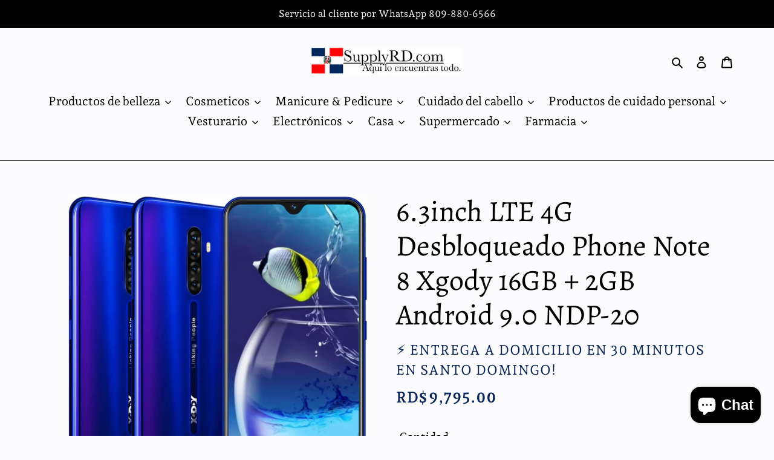

--- FILE ---
content_type: text/html; charset=utf-8
request_url: https://supplyrd.com/products/6-3inch-lte-4g-desbloqueado-phone-note-8-xgody-16gb-2gb-android-9-0
body_size: 25201
content:
<!doctype html>
<html class="no-js" lang="es">
<head>
  <meta charset="utf-8">
  <meta http-equiv="X-UA-Compatible" content="IE=edge,chrome=1">
  <meta name="viewport" content="width=device-width,initial-scale=1">
  <meta name="theme-color" content="#172541">
  <link rel="canonical" href="https://supplyrd.com/products/6-3inch-lte-4g-desbloqueado-phone-note-8-xgody-16gb-2gb-android-9-0"><link rel="shortcut icon" href="//supplyrd.com/cdn/shop/files/Screenshot_2025-07-10_at_6.35.45_pm_32x32.png?v=1752186969" type="image/png"><title>6.3inch LTE 4G Desbloqueado Phone Note 8 Xgody 16GB + 2GB Android 9.0 
&ndash; SupplyRD.com</title><meta name="description" content="Tiempo de entrega: 7-10 Dias. Envío a domicilio disponible Modelo: XGODY Note 8CPU: MTK 6737 Cortex-A7 Quad Core 1.3GHzGPU: Mali-T400Tarjetas SIM: SIM dual (SIM 1 y SIM 2: tarjeta Nano SIM)Sistema operativo: Android 9.0RAM: 2 GB ROM: 16 GB (almacenamiento interno + almacenamiento del teléfono + sistema utilizado)Memori"><!-- /snippets/social-meta-tags.liquid -->




<meta property="og:site_name" content="SupplyRD.com">
<meta property="og:url" content="https://supplyrd.com/products/6-3inch-lte-4g-desbloqueado-phone-note-8-xgody-16gb-2gb-android-9-0">
<meta property="og:title" content="6.3inch LTE 4G Desbloqueado Phone Note 8 Xgody 16GB + 2GB Android 9.0 NDP-20">
<meta property="og:type" content="product">
<meta property="og:description" content="Tiempo de entrega: 7-10 Dias. Envío a domicilio disponible Modelo: XGODY Note 8CPU: MTK 6737 Cortex-A7 Quad Core 1.3GHzGPU: Mali-T400Tarjetas SIM: SIM dual (SIM 1 y SIM 2: tarjeta Nano SIM)Sistema operativo: Android 9.0RAM: 2 GB ROM: 16 GB (almacenamiento interno + almacenamiento del teléfono + sistema utilizado)Memori">

  <meta property="og:price:amount" content="9,795.00">
  <meta property="og:price:currency" content="DOP">

<meta property="og:image" content="http://supplyrd.com/cdn/shop/products/71p0SoASKRL._AC_SL1500_1200x1200.jpg?v=1589126953"><meta property="og:image" content="http://supplyrd.com/cdn/shop/products/710HGdOk5rL._AC_SL1500_1200x1200.jpg?v=1589126953"><meta property="og:image" content="http://supplyrd.com/cdn/shop/products/71y1QEiLSmL._AC_SL1500_1200x1200.jpg?v=1589126953">
<meta property="og:image:secure_url" content="https://supplyrd.com/cdn/shop/products/71p0SoASKRL._AC_SL1500_1200x1200.jpg?v=1589126953"><meta property="og:image:secure_url" content="https://supplyrd.com/cdn/shop/products/710HGdOk5rL._AC_SL1500_1200x1200.jpg?v=1589126953"><meta property="og:image:secure_url" content="https://supplyrd.com/cdn/shop/products/71y1QEiLSmL._AC_SL1500_1200x1200.jpg?v=1589126953">


<meta name="twitter:card" content="summary_large_image">
<meta name="twitter:title" content="6.3inch LTE 4G Desbloqueado Phone Note 8 Xgody 16GB + 2GB Android 9.0 NDP-20">
<meta name="twitter:description" content="Tiempo de entrega: 7-10 Dias. Envío a domicilio disponible Modelo: XGODY Note 8CPU: MTK 6737 Cortex-A7 Quad Core 1.3GHzGPU: Mali-T400Tarjetas SIM: SIM dual (SIM 1 y SIM 2: tarjeta Nano SIM)Sistema operativo: Android 9.0RAM: 2 GB ROM: 16 GB (almacenamiento interno + almacenamiento del teléfono + sistema utilizado)Memori">


  <link href="//supplyrd.com/cdn/shop/t/1/assets/theme.scss.css?v=46464784179397542791763475078" rel="stylesheet" type="text/css" media="all" />

  <script>
    var theme = {
      breakpoints: {
        medium: 750,
        large: 990,
        widescreen: 1400
      },
      strings: {
        addToCart: "Agregar al carrito",
        soldOut: "Agotado",
        unavailable: "No disponible",
        regularPrice: "Precio habitual",
        salePrice: "Precio de oferta",
        sale: "Oferta",
        fromLowestPrice: "de [price]",
        vendor: "Vendedor",
        showMore: "Ver más",
        showLess: "Mostrar menos",
        searchFor: "Buscar",
        addressError: "No se puede encontrar esa dirección",
        addressNoResults: "No results for that address",
        addressQueryLimit: "Se ha excedido el límite de uso de la API de Google . Considere la posibilidad de actualizar a un \u003ca href=\"https:\/\/developers.google.com\/maps\/premium\/usage-limits\"\u003ePlan Premium\u003c\/a\u003e.",
        authError: "Hubo un problema de autenticación con su cuenta de Google Maps.",
        newWindow: "Abre en una nueva ventana.",
        external: "Abre sitio externo.",
        newWindowExternal: "Abre sitio externo externo en una nueva ventana.",
        removeLabel: "Eliminar [product]",
        update: "Actualizar carrito",
        quantity: "Cantidad",
        discountedTotal: "Descuento total",
        regularTotal: "Precio regular total",
        priceColumn: "Ver la columna de Precio para detalles del descuento.",
        quantityMinimumMessage: "La cantidad debe ser 1 o más",
        cartError: "Se ha producido un error al actualizar tu carrito. Vuelve a intentarlo.",
        removedItemMessage: "Eliminó \u003cspan class=\"cart__removed-product-details\"\u003e([quantity]) [link]\u003c\/span\u003e de tu carrito de compra.",
        unitPrice: "Precio unitario",
        unitPriceSeparator: "por",
        oneCartCount: "1 artículo",
        otherCartCount: "[count] artículos",
        quantityLabel: "Cantidad: [count]",
        products: "Productos",
        loading: "Cargando",
        number_of_results: "[result_number] de [results_count]",
        number_of_results_found: "[results_count] resultados encontrados",
        one_result_found: "1 resultado encontrado"
      },
      moneyFormat: "RD$ {{amount}}",
      moneyFormatWithCurrency: "RD$ {{amount}}",
      settings: {
        predictiveSearchEnabled: true,
        predictiveSearchShowPrice: true,
        predictiveSearchShowVendor: false
      }
    }

    document.documentElement.className = document.documentElement.className.replace('no-js', 'js');
  </script><script src="//supplyrd.com/cdn/shop/t/1/assets/lazysizes.js?v=94224023136283657951579797542" async="async"></script>
  <script src="//supplyrd.com/cdn/shop/t/1/assets/vendor.js?v=85833464202832145531579797544" defer="defer"></script>
  <script src="//supplyrd.com/cdn/shop/t/1/assets/theme.js?v=84714174260731799691584141337" defer="defer"></script>

  <script>window.performance && window.performance.mark && window.performance.mark('shopify.content_for_header.start');</script><meta id="shopify-digital-wallet" name="shopify-digital-wallet" content="/31213551754/digital_wallets/dialog">
<meta name="shopify-checkout-api-token" content="6cad8dd30d6d1b03a3196ac723e90f0c">
<meta id="in-context-paypal-metadata" data-shop-id="31213551754" data-venmo-supported="false" data-environment="production" data-locale="es_ES" data-paypal-v4="true" data-currency="DOP">
<link rel="alternate" type="application/json+oembed" href="https://supplyrd.com/products/6-3inch-lte-4g-desbloqueado-phone-note-8-xgody-16gb-2gb-android-9-0.oembed">
<script async="async" src="/checkouts/internal/preloads.js?locale=es-DO"></script>
<script id="shopify-features" type="application/json">{"accessToken":"6cad8dd30d6d1b03a3196ac723e90f0c","betas":["rich-media-storefront-analytics"],"domain":"supplyrd.com","predictiveSearch":true,"shopId":31213551754,"locale":"es"}</script>
<script>var Shopify = Shopify || {};
Shopify.shop = "butoree.myshopify.com";
Shopify.locale = "es";
Shopify.currency = {"active":"DOP","rate":"1.0"};
Shopify.country = "DO";
Shopify.theme = {"name":"Debut","id":85133623434,"schema_name":"Debut","schema_version":"16.0.0","theme_store_id":796,"role":"main"};
Shopify.theme.handle = "null";
Shopify.theme.style = {"id":null,"handle":null};
Shopify.cdnHost = "supplyrd.com/cdn";
Shopify.routes = Shopify.routes || {};
Shopify.routes.root = "/";</script>
<script type="module">!function(o){(o.Shopify=o.Shopify||{}).modules=!0}(window);</script>
<script>!function(o){function n(){var o=[];function n(){o.push(Array.prototype.slice.apply(arguments))}return n.q=o,n}var t=o.Shopify=o.Shopify||{};t.loadFeatures=n(),t.autoloadFeatures=n()}(window);</script>
<script id="shop-js-analytics" type="application/json">{"pageType":"product"}</script>
<script defer="defer" async type="module" src="//supplyrd.com/cdn/shopifycloud/shop-js/modules/v2/client.init-shop-cart-sync_2Gr3Q33f.es.esm.js"></script>
<script defer="defer" async type="module" src="//supplyrd.com/cdn/shopifycloud/shop-js/modules/v2/chunk.common_noJfOIa7.esm.js"></script>
<script defer="defer" async type="module" src="//supplyrd.com/cdn/shopifycloud/shop-js/modules/v2/chunk.modal_Deo2FJQo.esm.js"></script>
<script type="module">
  await import("//supplyrd.com/cdn/shopifycloud/shop-js/modules/v2/client.init-shop-cart-sync_2Gr3Q33f.es.esm.js");
await import("//supplyrd.com/cdn/shopifycloud/shop-js/modules/v2/chunk.common_noJfOIa7.esm.js");
await import("//supplyrd.com/cdn/shopifycloud/shop-js/modules/v2/chunk.modal_Deo2FJQo.esm.js");

  window.Shopify.SignInWithShop?.initShopCartSync?.({"fedCMEnabled":true,"windoidEnabled":true});

</script>
<script id="__st">var __st={"a":31213551754,"offset":-18000,"reqid":"2cc7b6c2-433f-4c75-b8d6-5c5ae01c95a1-1769143185","pageurl":"supplyrd.com\/products\/6-3inch-lte-4g-desbloqueado-phone-note-8-xgody-16gb-2gb-android-9-0","u":"21739e8b5669","p":"product","rtyp":"product","rid":5103883485322};</script>
<script>window.ShopifyPaypalV4VisibilityTracking = true;</script>
<script id="captcha-bootstrap">!function(){'use strict';const t='contact',e='account',n='new_comment',o=[[t,t],['blogs',n],['comments',n],[t,'customer']],c=[[e,'customer_login'],[e,'guest_login'],[e,'recover_customer_password'],[e,'create_customer']],r=t=>t.map((([t,e])=>`form[action*='/${t}']:not([data-nocaptcha='true']) input[name='form_type'][value='${e}']`)).join(','),a=t=>()=>t?[...document.querySelectorAll(t)].map((t=>t.form)):[];function s(){const t=[...o],e=r(t);return a(e)}const i='password',u='form_key',d=['recaptcha-v3-token','g-recaptcha-response','h-captcha-response',i],f=()=>{try{return window.sessionStorage}catch{return}},m='__shopify_v',_=t=>t.elements[u];function p(t,e,n=!1){try{const o=window.sessionStorage,c=JSON.parse(o.getItem(e)),{data:r}=function(t){const{data:e,action:n}=t;return t[m]||n?{data:e,action:n}:{data:t,action:n}}(c);for(const[e,n]of Object.entries(r))t.elements[e]&&(t.elements[e].value=n);n&&o.removeItem(e)}catch(o){console.error('form repopulation failed',{error:o})}}const l='form_type',E='cptcha';function T(t){t.dataset[E]=!0}const w=window,h=w.document,L='Shopify',v='ce_forms',y='captcha';let A=!1;((t,e)=>{const n=(g='f06e6c50-85a8-45c8-87d0-21a2b65856fe',I='https://cdn.shopify.com/shopifycloud/storefront-forms-hcaptcha/ce_storefront_forms_captcha_hcaptcha.v1.5.2.iife.js',D={infoText:'Protegido por hCaptcha',privacyText:'Privacidad',termsText:'Términos'},(t,e,n)=>{const o=w[L][v],c=o.bindForm;if(c)return c(t,g,e,D).then(n);var r;o.q.push([[t,g,e,D],n]),r=I,A||(h.body.append(Object.assign(h.createElement('script'),{id:'captcha-provider',async:!0,src:r})),A=!0)});var g,I,D;w[L]=w[L]||{},w[L][v]=w[L][v]||{},w[L][v].q=[],w[L][y]=w[L][y]||{},w[L][y].protect=function(t,e){n(t,void 0,e),T(t)},Object.freeze(w[L][y]),function(t,e,n,w,h,L){const[v,y,A,g]=function(t,e,n){const i=e?o:[],u=t?c:[],d=[...i,...u],f=r(d),m=r(i),_=r(d.filter((([t,e])=>n.includes(e))));return[a(f),a(m),a(_),s()]}(w,h,L),I=t=>{const e=t.target;return e instanceof HTMLFormElement?e:e&&e.form},D=t=>v().includes(t);t.addEventListener('submit',(t=>{const e=I(t);if(!e)return;const n=D(e)&&!e.dataset.hcaptchaBound&&!e.dataset.recaptchaBound,o=_(e),c=g().includes(e)&&(!o||!o.value);(n||c)&&t.preventDefault(),c&&!n&&(function(t){try{if(!f())return;!function(t){const e=f();if(!e)return;const n=_(t);if(!n)return;const o=n.value;o&&e.removeItem(o)}(t);const e=Array.from(Array(32),(()=>Math.random().toString(36)[2])).join('');!function(t,e){_(t)||t.append(Object.assign(document.createElement('input'),{type:'hidden',name:u})),t.elements[u].value=e}(t,e),function(t,e){const n=f();if(!n)return;const o=[...t.querySelectorAll(`input[type='${i}']`)].map((({name:t})=>t)),c=[...d,...o],r={};for(const[a,s]of new FormData(t).entries())c.includes(a)||(r[a]=s);n.setItem(e,JSON.stringify({[m]:1,action:t.action,data:r}))}(t,e)}catch(e){console.error('failed to persist form',e)}}(e),e.submit())}));const S=(t,e)=>{t&&!t.dataset[E]&&(n(t,e.some((e=>e===t))),T(t))};for(const o of['focusin','change'])t.addEventListener(o,(t=>{const e=I(t);D(e)&&S(e,y())}));const B=e.get('form_key'),M=e.get(l),P=B&&M;t.addEventListener('DOMContentLoaded',(()=>{const t=y();if(P)for(const e of t)e.elements[l].value===M&&p(e,B);[...new Set([...A(),...v().filter((t=>'true'===t.dataset.shopifyCaptcha))])].forEach((e=>S(e,t)))}))}(h,new URLSearchParams(w.location.search),n,t,e,['guest_login'])})(!0,!0)}();</script>
<script integrity="sha256-4kQ18oKyAcykRKYeNunJcIwy7WH5gtpwJnB7kiuLZ1E=" data-source-attribution="shopify.loadfeatures" defer="defer" src="//supplyrd.com/cdn/shopifycloud/storefront/assets/storefront/load_feature-a0a9edcb.js" crossorigin="anonymous"></script>
<script data-source-attribution="shopify.dynamic_checkout.dynamic.init">var Shopify=Shopify||{};Shopify.PaymentButton=Shopify.PaymentButton||{isStorefrontPortableWallets:!0,init:function(){window.Shopify.PaymentButton.init=function(){};var t=document.createElement("script");t.src="https://supplyrd.com/cdn/shopifycloud/portable-wallets/latest/portable-wallets.es.js",t.type="module",document.head.appendChild(t)}};
</script>
<script data-source-attribution="shopify.dynamic_checkout.buyer_consent">
  function portableWalletsHideBuyerConsent(e){var t=document.getElementById("shopify-buyer-consent"),n=document.getElementById("shopify-subscription-policy-button");t&&n&&(t.classList.add("hidden"),t.setAttribute("aria-hidden","true"),n.removeEventListener("click",e))}function portableWalletsShowBuyerConsent(e){var t=document.getElementById("shopify-buyer-consent"),n=document.getElementById("shopify-subscription-policy-button");t&&n&&(t.classList.remove("hidden"),t.removeAttribute("aria-hidden"),n.addEventListener("click",e))}window.Shopify?.PaymentButton&&(window.Shopify.PaymentButton.hideBuyerConsent=portableWalletsHideBuyerConsent,window.Shopify.PaymentButton.showBuyerConsent=portableWalletsShowBuyerConsent);
</script>
<script>
  function portableWalletsCleanup(e){e&&e.src&&console.error("Failed to load portable wallets script "+e.src);var t=document.querySelectorAll("shopify-accelerated-checkout .shopify-payment-button__skeleton, shopify-accelerated-checkout-cart .wallet-cart-button__skeleton"),e=document.getElementById("shopify-buyer-consent");for(let e=0;e<t.length;e++)t[e].remove();e&&e.remove()}function portableWalletsNotLoadedAsModule(e){e instanceof ErrorEvent&&"string"==typeof e.message&&e.message.includes("import.meta")&&"string"==typeof e.filename&&e.filename.includes("portable-wallets")&&(window.removeEventListener("error",portableWalletsNotLoadedAsModule),window.Shopify.PaymentButton.failedToLoad=e,"loading"===document.readyState?document.addEventListener("DOMContentLoaded",window.Shopify.PaymentButton.init):window.Shopify.PaymentButton.init())}window.addEventListener("error",portableWalletsNotLoadedAsModule);
</script>

<script type="module" src="https://supplyrd.com/cdn/shopifycloud/portable-wallets/latest/portable-wallets.es.js" onError="portableWalletsCleanup(this)" crossorigin="anonymous"></script>
<script nomodule>
  document.addEventListener("DOMContentLoaded", portableWalletsCleanup);
</script>

<link id="shopify-accelerated-checkout-styles" rel="stylesheet" media="screen" href="https://supplyrd.com/cdn/shopifycloud/portable-wallets/latest/accelerated-checkout-backwards-compat.css" crossorigin="anonymous">
<style id="shopify-accelerated-checkout-cart">
        #shopify-buyer-consent {
  margin-top: 1em;
  display: inline-block;
  width: 100%;
}

#shopify-buyer-consent.hidden {
  display: none;
}

#shopify-subscription-policy-button {
  background: none;
  border: none;
  padding: 0;
  text-decoration: underline;
  font-size: inherit;
  cursor: pointer;
}

#shopify-subscription-policy-button::before {
  box-shadow: none;
}

      </style>

<script>window.performance && window.performance.mark && window.performance.mark('shopify.content_for_header.end');</script>
<script src="https://cdn.shopify.com/extensions/e8878072-2f6b-4e89-8082-94b04320908d/inbox-1254/assets/inbox-chat-loader.js" type="text/javascript" defer="defer"></script>
<link href="https://monorail-edge.shopifysvc.com" rel="dns-prefetch">
<script>(function(){if ("sendBeacon" in navigator && "performance" in window) {try {var session_token_from_headers = performance.getEntriesByType('navigation')[0].serverTiming.find(x => x.name == '_s').description;} catch {var session_token_from_headers = undefined;}var session_cookie_matches = document.cookie.match(/_shopify_s=([^;]*)/);var session_token_from_cookie = session_cookie_matches && session_cookie_matches.length === 2 ? session_cookie_matches[1] : "";var session_token = session_token_from_headers || session_token_from_cookie || "";function handle_abandonment_event(e) {var entries = performance.getEntries().filter(function(entry) {return /monorail-edge.shopifysvc.com/.test(entry.name);});if (!window.abandonment_tracked && entries.length === 0) {window.abandonment_tracked = true;var currentMs = Date.now();var navigation_start = performance.timing.navigationStart;var payload = {shop_id: 31213551754,url: window.location.href,navigation_start,duration: currentMs - navigation_start,session_token,page_type: "product"};window.navigator.sendBeacon("https://monorail-edge.shopifysvc.com/v1/produce", JSON.stringify({schema_id: "online_store_buyer_site_abandonment/1.1",payload: payload,metadata: {event_created_at_ms: currentMs,event_sent_at_ms: currentMs}}));}}window.addEventListener('pagehide', handle_abandonment_event);}}());</script>
<script id="web-pixels-manager-setup">(function e(e,d,r,n,o){if(void 0===o&&(o={}),!Boolean(null===(a=null===(i=window.Shopify)||void 0===i?void 0:i.analytics)||void 0===a?void 0:a.replayQueue)){var i,a;window.Shopify=window.Shopify||{};var t=window.Shopify;t.analytics=t.analytics||{};var s=t.analytics;s.replayQueue=[],s.publish=function(e,d,r){return s.replayQueue.push([e,d,r]),!0};try{self.performance.mark("wpm:start")}catch(e){}var l=function(){var e={modern:/Edge?\/(1{2}[4-9]|1[2-9]\d|[2-9]\d{2}|\d{4,})\.\d+(\.\d+|)|Firefox\/(1{2}[4-9]|1[2-9]\d|[2-9]\d{2}|\d{4,})\.\d+(\.\d+|)|Chrom(ium|e)\/(9{2}|\d{3,})\.\d+(\.\d+|)|(Maci|X1{2}).+ Version\/(15\.\d+|(1[6-9]|[2-9]\d|\d{3,})\.\d+)([,.]\d+|)( \(\w+\)|)( Mobile\/\w+|) Safari\/|Chrome.+OPR\/(9{2}|\d{3,})\.\d+\.\d+|(CPU[ +]OS|iPhone[ +]OS|CPU[ +]iPhone|CPU IPhone OS|CPU iPad OS)[ +]+(15[._]\d+|(1[6-9]|[2-9]\d|\d{3,})[._]\d+)([._]\d+|)|Android:?[ /-](13[3-9]|1[4-9]\d|[2-9]\d{2}|\d{4,})(\.\d+|)(\.\d+|)|Android.+Firefox\/(13[5-9]|1[4-9]\d|[2-9]\d{2}|\d{4,})\.\d+(\.\d+|)|Android.+Chrom(ium|e)\/(13[3-9]|1[4-9]\d|[2-9]\d{2}|\d{4,})\.\d+(\.\d+|)|SamsungBrowser\/([2-9]\d|\d{3,})\.\d+/,legacy:/Edge?\/(1[6-9]|[2-9]\d|\d{3,})\.\d+(\.\d+|)|Firefox\/(5[4-9]|[6-9]\d|\d{3,})\.\d+(\.\d+|)|Chrom(ium|e)\/(5[1-9]|[6-9]\d|\d{3,})\.\d+(\.\d+|)([\d.]+$|.*Safari\/(?![\d.]+ Edge\/[\d.]+$))|(Maci|X1{2}).+ Version\/(10\.\d+|(1[1-9]|[2-9]\d|\d{3,})\.\d+)([,.]\d+|)( \(\w+\)|)( Mobile\/\w+|) Safari\/|Chrome.+OPR\/(3[89]|[4-9]\d|\d{3,})\.\d+\.\d+|(CPU[ +]OS|iPhone[ +]OS|CPU[ +]iPhone|CPU IPhone OS|CPU iPad OS)[ +]+(10[._]\d+|(1[1-9]|[2-9]\d|\d{3,})[._]\d+)([._]\d+|)|Android:?[ /-](13[3-9]|1[4-9]\d|[2-9]\d{2}|\d{4,})(\.\d+|)(\.\d+|)|Mobile Safari.+OPR\/([89]\d|\d{3,})\.\d+\.\d+|Android.+Firefox\/(13[5-9]|1[4-9]\d|[2-9]\d{2}|\d{4,})\.\d+(\.\d+|)|Android.+Chrom(ium|e)\/(13[3-9]|1[4-9]\d|[2-9]\d{2}|\d{4,})\.\d+(\.\d+|)|Android.+(UC? ?Browser|UCWEB|U3)[ /]?(15\.([5-9]|\d{2,})|(1[6-9]|[2-9]\d|\d{3,})\.\d+)\.\d+|SamsungBrowser\/(5\.\d+|([6-9]|\d{2,})\.\d+)|Android.+MQ{2}Browser\/(14(\.(9|\d{2,})|)|(1[5-9]|[2-9]\d|\d{3,})(\.\d+|))(\.\d+|)|K[Aa][Ii]OS\/(3\.\d+|([4-9]|\d{2,})\.\d+)(\.\d+|)/},d=e.modern,r=e.legacy,n=navigator.userAgent;return n.match(d)?"modern":n.match(r)?"legacy":"unknown"}(),u="modern"===l?"modern":"legacy",c=(null!=n?n:{modern:"",legacy:""})[u],f=function(e){return[e.baseUrl,"/wpm","/b",e.hashVersion,"modern"===e.buildTarget?"m":"l",".js"].join("")}({baseUrl:d,hashVersion:r,buildTarget:u}),m=function(e){var d=e.version,r=e.bundleTarget,n=e.surface,o=e.pageUrl,i=e.monorailEndpoint;return{emit:function(e){var a=e.status,t=e.errorMsg,s=(new Date).getTime(),l=JSON.stringify({metadata:{event_sent_at_ms:s},events:[{schema_id:"web_pixels_manager_load/3.1",payload:{version:d,bundle_target:r,page_url:o,status:a,surface:n,error_msg:t},metadata:{event_created_at_ms:s}}]});if(!i)return console&&console.warn&&console.warn("[Web Pixels Manager] No Monorail endpoint provided, skipping logging."),!1;try{return self.navigator.sendBeacon.bind(self.navigator)(i,l)}catch(e){}var u=new XMLHttpRequest;try{return u.open("POST",i,!0),u.setRequestHeader("Content-Type","text/plain"),u.send(l),!0}catch(e){return console&&console.warn&&console.warn("[Web Pixels Manager] Got an unhandled error while logging to Monorail."),!1}}}}({version:r,bundleTarget:l,surface:e.surface,pageUrl:self.location.href,monorailEndpoint:e.monorailEndpoint});try{o.browserTarget=l,function(e){var d=e.src,r=e.async,n=void 0===r||r,o=e.onload,i=e.onerror,a=e.sri,t=e.scriptDataAttributes,s=void 0===t?{}:t,l=document.createElement("script"),u=document.querySelector("head"),c=document.querySelector("body");if(l.async=n,l.src=d,a&&(l.integrity=a,l.crossOrigin="anonymous"),s)for(var f in s)if(Object.prototype.hasOwnProperty.call(s,f))try{l.dataset[f]=s[f]}catch(e){}if(o&&l.addEventListener("load",o),i&&l.addEventListener("error",i),u)u.appendChild(l);else{if(!c)throw new Error("Did not find a head or body element to append the script");c.appendChild(l)}}({src:f,async:!0,onload:function(){if(!function(){var e,d;return Boolean(null===(d=null===(e=window.Shopify)||void 0===e?void 0:e.analytics)||void 0===d?void 0:d.initialized)}()){var d=window.webPixelsManager.init(e)||void 0;if(d){var r=window.Shopify.analytics;r.replayQueue.forEach((function(e){var r=e[0],n=e[1],o=e[2];d.publishCustomEvent(r,n,o)})),r.replayQueue=[],r.publish=d.publishCustomEvent,r.visitor=d.visitor,r.initialized=!0}}},onerror:function(){return m.emit({status:"failed",errorMsg:"".concat(f," has failed to load")})},sri:function(e){var d=/^sha384-[A-Za-z0-9+/=]+$/;return"string"==typeof e&&d.test(e)}(c)?c:"",scriptDataAttributes:o}),m.emit({status:"loading"})}catch(e){m.emit({status:"failed",errorMsg:(null==e?void 0:e.message)||"Unknown error"})}}})({shopId: 31213551754,storefrontBaseUrl: "https://supplyrd.com",extensionsBaseUrl: "https://extensions.shopifycdn.com/cdn/shopifycloud/web-pixels-manager",monorailEndpoint: "https://monorail-edge.shopifysvc.com/unstable/produce_batch",surface: "storefront-renderer",enabledBetaFlags: ["2dca8a86"],webPixelsConfigList: [{"id":"shopify-app-pixel","configuration":"{}","eventPayloadVersion":"v1","runtimeContext":"STRICT","scriptVersion":"0450","apiClientId":"shopify-pixel","type":"APP","privacyPurposes":["ANALYTICS","MARKETING"]},{"id":"shopify-custom-pixel","eventPayloadVersion":"v1","runtimeContext":"LAX","scriptVersion":"0450","apiClientId":"shopify-pixel","type":"CUSTOM","privacyPurposes":["ANALYTICS","MARKETING"]}],isMerchantRequest: false,initData: {"shop":{"name":"SupplyRD.com","paymentSettings":{"currencyCode":"DOP"},"myshopifyDomain":"butoree.myshopify.com","countryCode":"DO","storefrontUrl":"https:\/\/supplyrd.com"},"customer":null,"cart":null,"checkout":null,"productVariants":[{"price":{"amount":9795.0,"currencyCode":"DOP"},"product":{"title":"6.3inch LTE 4G Desbloqueado Phone Note 8 Xgody 16GB + 2GB Android 9.0 NDP-20","vendor":"⚡ Entrega a domicilio en 30 minutos en Santo Domingo!","id":"5103883485322","untranslatedTitle":"6.3inch LTE 4G Desbloqueado Phone Note 8 Xgody 16GB + 2GB Android 9.0 NDP-20","url":"\/products\/6-3inch-lte-4g-desbloqueado-phone-note-8-xgody-16gb-2gb-android-9-0","type":""},"id":"33914890289290","image":{"src":"\/\/supplyrd.com\/cdn\/shop\/products\/71p0SoASKRL._AC_SL1500.jpg?v=1589126953"},"sku":"","title":"Default Title","untranslatedTitle":"Default Title"}],"purchasingCompany":null},},"https://supplyrd.com/cdn","fcfee988w5aeb613cpc8e4bc33m6693e112",{"modern":"","legacy":""},{"shopId":"31213551754","storefrontBaseUrl":"https:\/\/supplyrd.com","extensionBaseUrl":"https:\/\/extensions.shopifycdn.com\/cdn\/shopifycloud\/web-pixels-manager","surface":"storefront-renderer","enabledBetaFlags":"[\"2dca8a86\"]","isMerchantRequest":"false","hashVersion":"fcfee988w5aeb613cpc8e4bc33m6693e112","publish":"custom","events":"[[\"page_viewed\",{}],[\"product_viewed\",{\"productVariant\":{\"price\":{\"amount\":9795.0,\"currencyCode\":\"DOP\"},\"product\":{\"title\":\"6.3inch LTE 4G Desbloqueado Phone Note 8 Xgody 16GB + 2GB Android 9.0 NDP-20\",\"vendor\":\"⚡ Entrega a domicilio en 30 minutos en Santo Domingo!\",\"id\":\"5103883485322\",\"untranslatedTitle\":\"6.3inch LTE 4G Desbloqueado Phone Note 8 Xgody 16GB + 2GB Android 9.0 NDP-20\",\"url\":\"\/products\/6-3inch-lte-4g-desbloqueado-phone-note-8-xgody-16gb-2gb-android-9-0\",\"type\":\"\"},\"id\":\"33914890289290\",\"image\":{\"src\":\"\/\/supplyrd.com\/cdn\/shop\/products\/71p0SoASKRL._AC_SL1500.jpg?v=1589126953\"},\"sku\":\"\",\"title\":\"Default Title\",\"untranslatedTitle\":\"Default Title\"}}]]"});</script><script>
  window.ShopifyAnalytics = window.ShopifyAnalytics || {};
  window.ShopifyAnalytics.meta = window.ShopifyAnalytics.meta || {};
  window.ShopifyAnalytics.meta.currency = 'DOP';
  var meta = {"product":{"id":5103883485322,"gid":"gid:\/\/shopify\/Product\/5103883485322","vendor":"⚡ Entrega a domicilio en 30 minutos en Santo Domingo!","type":"","handle":"6-3inch-lte-4g-desbloqueado-phone-note-8-xgody-16gb-2gb-android-9-0","variants":[{"id":33914890289290,"price":979500,"name":"6.3inch LTE 4G Desbloqueado Phone Note 8 Xgody 16GB + 2GB Android 9.0 NDP-20","public_title":null,"sku":""}],"remote":false},"page":{"pageType":"product","resourceType":"product","resourceId":5103883485322,"requestId":"2cc7b6c2-433f-4c75-b8d6-5c5ae01c95a1-1769143185"}};
  for (var attr in meta) {
    window.ShopifyAnalytics.meta[attr] = meta[attr];
  }
</script>
<script class="analytics">
  (function () {
    var customDocumentWrite = function(content) {
      var jquery = null;

      if (window.jQuery) {
        jquery = window.jQuery;
      } else if (window.Checkout && window.Checkout.$) {
        jquery = window.Checkout.$;
      }

      if (jquery) {
        jquery('body').append(content);
      }
    };

    var hasLoggedConversion = function(token) {
      if (token) {
        return document.cookie.indexOf('loggedConversion=' + token) !== -1;
      }
      return false;
    }

    var setCookieIfConversion = function(token) {
      if (token) {
        var twoMonthsFromNow = new Date(Date.now());
        twoMonthsFromNow.setMonth(twoMonthsFromNow.getMonth() + 2);

        document.cookie = 'loggedConversion=' + token + '; expires=' + twoMonthsFromNow;
      }
    }

    var trekkie = window.ShopifyAnalytics.lib = window.trekkie = window.trekkie || [];
    if (trekkie.integrations) {
      return;
    }
    trekkie.methods = [
      'identify',
      'page',
      'ready',
      'track',
      'trackForm',
      'trackLink'
    ];
    trekkie.factory = function(method) {
      return function() {
        var args = Array.prototype.slice.call(arguments);
        args.unshift(method);
        trekkie.push(args);
        return trekkie;
      };
    };
    for (var i = 0; i < trekkie.methods.length; i++) {
      var key = trekkie.methods[i];
      trekkie[key] = trekkie.factory(key);
    }
    trekkie.load = function(config) {
      trekkie.config = config || {};
      trekkie.config.initialDocumentCookie = document.cookie;
      var first = document.getElementsByTagName('script')[0];
      var script = document.createElement('script');
      script.type = 'text/javascript';
      script.onerror = function(e) {
        var scriptFallback = document.createElement('script');
        scriptFallback.type = 'text/javascript';
        scriptFallback.onerror = function(error) {
                var Monorail = {
      produce: function produce(monorailDomain, schemaId, payload) {
        var currentMs = new Date().getTime();
        var event = {
          schema_id: schemaId,
          payload: payload,
          metadata: {
            event_created_at_ms: currentMs,
            event_sent_at_ms: currentMs
          }
        };
        return Monorail.sendRequest("https://" + monorailDomain + "/v1/produce", JSON.stringify(event));
      },
      sendRequest: function sendRequest(endpointUrl, payload) {
        // Try the sendBeacon API
        if (window && window.navigator && typeof window.navigator.sendBeacon === 'function' && typeof window.Blob === 'function' && !Monorail.isIos12()) {
          var blobData = new window.Blob([payload], {
            type: 'text/plain'
          });

          if (window.navigator.sendBeacon(endpointUrl, blobData)) {
            return true;
          } // sendBeacon was not successful

        } // XHR beacon

        var xhr = new XMLHttpRequest();

        try {
          xhr.open('POST', endpointUrl);
          xhr.setRequestHeader('Content-Type', 'text/plain');
          xhr.send(payload);
        } catch (e) {
          console.log(e);
        }

        return false;
      },
      isIos12: function isIos12() {
        return window.navigator.userAgent.lastIndexOf('iPhone; CPU iPhone OS 12_') !== -1 || window.navigator.userAgent.lastIndexOf('iPad; CPU OS 12_') !== -1;
      }
    };
    Monorail.produce('monorail-edge.shopifysvc.com',
      'trekkie_storefront_load_errors/1.1',
      {shop_id: 31213551754,
      theme_id: 85133623434,
      app_name: "storefront",
      context_url: window.location.href,
      source_url: "//supplyrd.com/cdn/s/trekkie.storefront.8d95595f799fbf7e1d32231b9a28fd43b70c67d3.min.js"});

        };
        scriptFallback.async = true;
        scriptFallback.src = '//supplyrd.com/cdn/s/trekkie.storefront.8d95595f799fbf7e1d32231b9a28fd43b70c67d3.min.js';
        first.parentNode.insertBefore(scriptFallback, first);
      };
      script.async = true;
      script.src = '//supplyrd.com/cdn/s/trekkie.storefront.8d95595f799fbf7e1d32231b9a28fd43b70c67d3.min.js';
      first.parentNode.insertBefore(script, first);
    };
    trekkie.load(
      {"Trekkie":{"appName":"storefront","development":false,"defaultAttributes":{"shopId":31213551754,"isMerchantRequest":null,"themeId":85133623434,"themeCityHash":"11645670090701836913","contentLanguage":"es","currency":"DOP","eventMetadataId":"2cfad995-fd4b-444b-9753-ce8c66c33fac"},"isServerSideCookieWritingEnabled":true,"monorailRegion":"shop_domain","enabledBetaFlags":["65f19447"]},"Session Attribution":{},"S2S":{"facebookCapiEnabled":false,"source":"trekkie-storefront-renderer","apiClientId":580111}}
    );

    var loaded = false;
    trekkie.ready(function() {
      if (loaded) return;
      loaded = true;

      window.ShopifyAnalytics.lib = window.trekkie;

      var originalDocumentWrite = document.write;
      document.write = customDocumentWrite;
      try { window.ShopifyAnalytics.merchantGoogleAnalytics.call(this); } catch(error) {};
      document.write = originalDocumentWrite;

      window.ShopifyAnalytics.lib.page(null,{"pageType":"product","resourceType":"product","resourceId":5103883485322,"requestId":"2cc7b6c2-433f-4c75-b8d6-5c5ae01c95a1-1769143185","shopifyEmitted":true});

      var match = window.location.pathname.match(/checkouts\/(.+)\/(thank_you|post_purchase)/)
      var token = match? match[1]: undefined;
      if (!hasLoggedConversion(token)) {
        setCookieIfConversion(token);
        window.ShopifyAnalytics.lib.track("Viewed Product",{"currency":"DOP","variantId":33914890289290,"productId":5103883485322,"productGid":"gid:\/\/shopify\/Product\/5103883485322","name":"6.3inch LTE 4G Desbloqueado Phone Note 8 Xgody 16GB + 2GB Android 9.0 NDP-20","price":"9795.00","sku":"","brand":"⚡ Entrega a domicilio en 30 minutos en Santo Domingo!","variant":null,"category":"","nonInteraction":true,"remote":false},undefined,undefined,{"shopifyEmitted":true});
      window.ShopifyAnalytics.lib.track("monorail:\/\/trekkie_storefront_viewed_product\/1.1",{"currency":"DOP","variantId":33914890289290,"productId":5103883485322,"productGid":"gid:\/\/shopify\/Product\/5103883485322","name":"6.3inch LTE 4G Desbloqueado Phone Note 8 Xgody 16GB + 2GB Android 9.0 NDP-20","price":"9795.00","sku":"","brand":"⚡ Entrega a domicilio en 30 minutos en Santo Domingo!","variant":null,"category":"","nonInteraction":true,"remote":false,"referer":"https:\/\/supplyrd.com\/products\/6-3inch-lte-4g-desbloqueado-phone-note-8-xgody-16gb-2gb-android-9-0"});
      }
    });


        var eventsListenerScript = document.createElement('script');
        eventsListenerScript.async = true;
        eventsListenerScript.src = "//supplyrd.com/cdn/shopifycloud/storefront/assets/shop_events_listener-3da45d37.js";
        document.getElementsByTagName('head')[0].appendChild(eventsListenerScript);

})();</script>
<script
  defer
  src="https://supplyrd.com/cdn/shopifycloud/perf-kit/shopify-perf-kit-3.0.4.min.js"
  data-application="storefront-renderer"
  data-shop-id="31213551754"
  data-render-region="gcp-us-central1"
  data-page-type="product"
  data-theme-instance-id="85133623434"
  data-theme-name="Debut"
  data-theme-version="16.0.0"
  data-monorail-region="shop_domain"
  data-resource-timing-sampling-rate="10"
  data-shs="true"
  data-shs-beacon="true"
  data-shs-export-with-fetch="true"
  data-shs-logs-sample-rate="1"
  data-shs-beacon-endpoint="https://supplyrd.com/api/collect"
></script>
</head>

<body class="template-product">

  <a class="in-page-link visually-hidden skip-link" href="#MainContent">Ir directamente al contenido</a><style data-shopify>

  .cart-popup {
    box-shadow: 1px 1px 10px 2px rgba(0, 0, 0, 0.5);
  }</style><div class="cart-popup-wrapper cart-popup-wrapper--hidden" role="dialog" aria-modal="true" aria-labelledby="CartPopupHeading" data-cart-popup-wrapper>
  <div class="cart-popup" data-cart-popup tabindex="-1">
    <div class="cart-popup__header">
      <h2 id="CartPopupHeading" class="cart-popup__heading">Recién agregado a tu carrito de compra</h2>
      <button class="cart-popup__close" aria-label="Cerrar" data-cart-popup-close><svg aria-hidden="true" focusable="false" role="presentation" class="icon icon-close" viewBox="0 0 40 40"><path d="M23.868 20.015L39.117 4.78c1.11-1.108 1.11-2.77 0-3.877-1.109-1.108-2.773-1.108-3.882 0L19.986 16.137 4.737.904C3.628-.204 1.965-.204.856.904c-1.11 1.108-1.11 2.77 0 3.877l15.249 15.234L.855 35.248c-1.108 1.108-1.108 2.77 0 3.877.555.554 1.248.831 1.942.831s1.386-.277 1.94-.83l15.25-15.234 15.248 15.233c.555.554 1.248.831 1.941.831s1.387-.277 1.941-.83c1.11-1.109 1.11-2.77 0-3.878L23.868 20.015z" class="layer"/></svg></button>
    </div>
    <div class="cart-popup-item">
      <div class="cart-popup-item__image-wrapper hide" data-cart-popup-image-wrapper>
        <div class="cart-popup-item__image cart-popup-item__image--placeholder" data-cart-popup-image-placeholder>
          <div data-placeholder-size></div>
          <div class="placeholder-background placeholder-background--animation"></div>
        </div>
      </div>
      <div class="cart-popup-item__description">
        <div>
          <div class="cart-popup-item__title" data-cart-popup-title></div>
          <ul class="product-details" aria-label="Detalles del producto" data-cart-popup-product-details></ul>
        </div>
        <div class="cart-popup-item__quantity">
          <span class="visually-hidden" data-cart-popup-quantity-label></span>
          <span aria-hidden="true">Cantidad:</span>
          <span aria-hidden="true" data-cart-popup-quantity></span>
        </div>
      </div>
    </div>

    <a href="/cart" class="cart-popup__cta-link btn btn--secondary-accent">
      Ver carrito (<span data-cart-popup-cart-quantity></span>)
    </a>

    <div class="cart-popup__dismiss">
      <button class="cart-popup__dismiss-button text-link text-link--accent" data-cart-popup-dismiss>
        Seguir comprando
      </button>
    </div>
  </div>
</div>

<div id="shopify-section-header" class="shopify-section">
  <style>
    
      .site-header__logo-image {
        max-width: 250px;
      }
    

    
  </style>


<div id="SearchDrawer" class="search-bar drawer drawer--top" role="dialog" aria-modal="true" aria-label="Buscar" data-predictive-search-drawer>
  <div class="search-bar__interior">
    <div class="search-form__container" data-search-form-container>
      <form class="search-form search-bar__form" action="/search" method="get" role="search">
        <div class="search-form__input-wrapper">
          <input
            type="text"
            name="q"
            placeholder="Buscar"
            role="combobox"
            aria-autocomplete="list"
            aria-owns="predictive-search-results"
            aria-expanded="false"
            aria-label="Buscar"
            aria-haspopup="listbox"
            class="search-form__input search-bar__input"
            data-predictive-search-drawer-input
          />
          <input type="hidden" name="options[prefix]" value="last" aria-hidden="true" />
          <div class="predictive-search-wrapper predictive-search-wrapper--drawer" data-predictive-search-mount="drawer"></div>
        </div>

        <button class="search-bar__submit search-form__submit"
          type="submit"
          data-search-form-submit>
          <svg aria-hidden="true" focusable="false" role="presentation" class="icon icon-search" viewBox="0 0 37 40"><path d="M35.6 36l-9.8-9.8c4.1-5.4 3.6-13.2-1.3-18.1-5.4-5.4-14.2-5.4-19.7 0-5.4 5.4-5.4 14.2 0 19.7 2.6 2.6 6.1 4.1 9.8 4.1 3 0 5.9-1 8.3-2.8l9.8 9.8c.4.4.9.6 1.4.6s1-.2 1.4-.6c.9-.9.9-2.1.1-2.9zm-20.9-8.2c-2.6 0-5.1-1-7-2.9-3.9-3.9-3.9-10.1 0-14C9.6 9 12.2 8 14.7 8s5.1 1 7 2.9c3.9 3.9 3.9 10.1 0 14-1.9 1.9-4.4 2.9-7 2.9z"/></svg>
          <span class="icon__fallback-text">Buscar</span>
        </button>
      </form>

      <div class="search-bar__actions">
        <button type="button" class="btn--link search-bar__close js-drawer-close">
          <svg aria-hidden="true" focusable="false" role="presentation" class="icon icon-close" viewBox="0 0 40 40"><path d="M23.868 20.015L39.117 4.78c1.11-1.108 1.11-2.77 0-3.877-1.109-1.108-2.773-1.108-3.882 0L19.986 16.137 4.737.904C3.628-.204 1.965-.204.856.904c-1.11 1.108-1.11 2.77 0 3.877l15.249 15.234L.855 35.248c-1.108 1.108-1.108 2.77 0 3.877.555.554 1.248.831 1.942.831s1.386-.277 1.94-.83l15.25-15.234 15.248 15.233c.555.554 1.248.831 1.941.831s1.387-.277 1.941-.83c1.11-1.109 1.11-2.77 0-3.878L23.868 20.015z" class="layer"/></svg>
          <span class="icon__fallback-text">Cerrar</span>
        </button>
      </div>
    </div>
  </div>
</div>


<div data-section-id="header" data-section-type="header-section" data-header-section>
  
    
      <style>
        .announcement-bar {
          background-color: #000000;
        }

        .announcement-bar--link:hover {
          

          
            
            background-color: #292929;
          
        }

        .announcement-bar__message {
          color: #ffffff;
        }
      </style>

      
        <div class="announcement-bar">
      

        <p class="announcement-bar__message">Servicio al cliente por WhatsApp 809-880-6566</p>

      
        </div>
      

    
  

  <header class="site-header logo--center" role="banner">
    <div class="grid grid--no-gutters grid--table site-header__mobile-nav">
      

      <div class="grid__item medium-up--one-third medium-up--push-one-third logo-align--center">
        
        
          <div class="h2 site-header__logo">
        
          
<a href="/" class="site-header__logo-image site-header__logo-image--centered">
              
              <img class="lazyload js"
                   src="//supplyrd.com/cdn/shop/files/Screen_Shot_2020-04-11_at_7.49.43_PM_300x300.png?v=1614302255"
                   data-src="//supplyrd.com/cdn/shop/files/Screen_Shot_2020-04-11_at_7.49.43_PM_{width}x.png?v=1614302255"
                   data-widths="[180, 360, 540, 720, 900, 1080, 1296, 1512, 1728, 2048]"
                   data-aspectratio="5.559523809523809"
                   data-sizes="auto"
                   alt="SupplyRD.com"
                   style="max-width: 250px">
              <noscript>
                
                <img src="//supplyrd.com/cdn/shop/files/Screen_Shot_2020-04-11_at_7.49.43_PM_250x.png?v=1614302255"
                     srcset="//supplyrd.com/cdn/shop/files/Screen_Shot_2020-04-11_at_7.49.43_PM_250x.png?v=1614302255 1x, //supplyrd.com/cdn/shop/files/Screen_Shot_2020-04-11_at_7.49.43_PM_250x@2x.png?v=1614302255 2x"
                     alt="SupplyRD.com"
                     style="max-width: 250px;">
              </noscript>
            </a>
          
        
          </div>
        
      </div>

      

      <div class="grid__item medium-up--one-third medium-up--push-one-third text-right site-header__icons site-header__icons--plus">
        <div class="site-header__icons-wrapper">

          <button type="button" class="btn--link site-header__icon site-header__search-toggle js-drawer-open-top">
            <svg aria-hidden="true" focusable="false" role="presentation" class="icon icon-search" viewBox="0 0 37 40"><path d="M35.6 36l-9.8-9.8c4.1-5.4 3.6-13.2-1.3-18.1-5.4-5.4-14.2-5.4-19.7 0-5.4 5.4-5.4 14.2 0 19.7 2.6 2.6 6.1 4.1 9.8 4.1 3 0 5.9-1 8.3-2.8l9.8 9.8c.4.4.9.6 1.4.6s1-.2 1.4-.6c.9-.9.9-2.1.1-2.9zm-20.9-8.2c-2.6 0-5.1-1-7-2.9-3.9-3.9-3.9-10.1 0-14C9.6 9 12.2 8 14.7 8s5.1 1 7 2.9c3.9 3.9 3.9 10.1 0 14-1.9 1.9-4.4 2.9-7 2.9z"/></svg>
            <span class="icon__fallback-text">Buscar</span>
          </button>

          
            
              <a href="/account/login" class="site-header__icon site-header__account">
                <svg aria-hidden="true" focusable="false" role="presentation" class="icon icon-login" viewBox="0 0 28.33 37.68"><path d="M14.17 14.9a7.45 7.45 0 1 0-7.5-7.45 7.46 7.46 0 0 0 7.5 7.45zm0-10.91a3.45 3.45 0 1 1-3.5 3.46A3.46 3.46 0 0 1 14.17 4zM14.17 16.47A14.18 14.18 0 0 0 0 30.68c0 1.41.66 4 5.11 5.66a27.17 27.17 0 0 0 9.06 1.34c6.54 0 14.17-1.84 14.17-7a14.18 14.18 0 0 0-14.17-14.21zm0 17.21c-6.3 0-10.17-1.77-10.17-3a10.17 10.17 0 1 1 20.33 0c.01 1.23-3.86 3-10.16 3z"/></svg>
                <span class="icon__fallback-text">Ingresar</span>
              </a>
            
          

          <a href="/cart" class="site-header__icon site-header__cart">
            <svg aria-hidden="true" focusable="false" role="presentation" class="icon icon-cart" viewBox="0 0 37 40"><path d="M36.5 34.8L33.3 8h-5.9C26.7 3.9 23 .8 18.5.8S10.3 3.9 9.6 8H3.7L.5 34.8c-.2 1.5.4 2.4.9 3 .5.5 1.4 1.2 3.1 1.2h28c1.3 0 2.4-.4 3.1-1.3.7-.7 1-1.8.9-2.9zm-18-30c2.2 0 4.1 1.4 4.7 3.2h-9.5c.7-1.9 2.6-3.2 4.8-3.2zM4.5 35l2.8-23h2.2v3c0 1.1.9 2 2 2s2-.9 2-2v-3h10v3c0 1.1.9 2 2 2s2-.9 2-2v-3h2.2l2.8 23h-28z"/></svg>
            <span class="icon__fallback-text">Carrito</span>
            <div id="CartCount" class="site-header__cart-count hide" data-cart-count-bubble>
              <span data-cart-count>0</span>
              <span class="icon__fallback-text medium-up--hide">artículos</span>
            </div>
          </a>

          
            <button type="button" class="btn--link site-header__icon site-header__menu js-mobile-nav-toggle mobile-nav--open" aria-controls="MobileNav"  aria-expanded="false" aria-label="Menú">
              <svg aria-hidden="true" focusable="false" role="presentation" class="icon icon-hamburger" viewBox="0 0 37 40"><path d="M33.5 25h-30c-1.1 0-2-.9-2-2s.9-2 2-2h30c1.1 0 2 .9 2 2s-.9 2-2 2zm0-11.5h-30c-1.1 0-2-.9-2-2s.9-2 2-2h30c1.1 0 2 .9 2 2s-.9 2-2 2zm0 23h-30c-1.1 0-2-.9-2-2s.9-2 2-2h30c1.1 0 2 .9 2 2s-.9 2-2 2z"/></svg>
              <svg aria-hidden="true" focusable="false" role="presentation" class="icon icon-close" viewBox="0 0 40 40"><path d="M23.868 20.015L39.117 4.78c1.11-1.108 1.11-2.77 0-3.877-1.109-1.108-2.773-1.108-3.882 0L19.986 16.137 4.737.904C3.628-.204 1.965-.204.856.904c-1.11 1.108-1.11 2.77 0 3.877l15.249 15.234L.855 35.248c-1.108 1.108-1.108 2.77 0 3.877.555.554 1.248.831 1.942.831s1.386-.277 1.94-.83l15.25-15.234 15.248 15.233c.555.554 1.248.831 1.941.831s1.387-.277 1.941-.83c1.11-1.109 1.11-2.77 0-3.878L23.868 20.015z" class="layer"/></svg>
            </button>
          
        </div>

      </div>
    </div>

    <nav class="mobile-nav-wrapper medium-up--hide" role="navigation">
      <ul id="MobileNav" class="mobile-nav">
        
<li class="mobile-nav__item border-bottom">
            
              
              <button type="button" class="btn--link js-toggle-submenu mobile-nav__link" data-target="productos-de-belleza-1" data-level="1" aria-expanded="false">
                <span class="mobile-nav__label">Productos de belleza</span>
                <div class="mobile-nav__icon">
                  <svg aria-hidden="true" focusable="false" role="presentation" class="icon icon-chevron-right" viewBox="0 0 14 14"><path d="M3.871.604c.44-.439 1.152-.439 1.591 0l5.515 5.515s-.049-.049.003.004l.082.08c.439.44.44 1.153 0 1.592l-5.6 5.6a1.125 1.125 0 0 1-1.59-1.59L8.675 7 3.87 2.195a1.125 1.125 0 0 1 0-1.59z" fill="#fff"/></svg>
                </div>
              </button>
              <ul class="mobile-nav__dropdown" data-parent="productos-de-belleza-1" data-level="2">
                <li class="visually-hidden" tabindex="-1" data-menu-title="2">Productos de belleza Menú</li>
                <li class="mobile-nav__item border-bottom">
                  <div class="mobile-nav__table">
                    <div class="mobile-nav__table-cell mobile-nav__return">
                      <button class="btn--link js-toggle-submenu mobile-nav__return-btn" type="button" aria-expanded="true" aria-label="Productos de belleza">
                        <svg aria-hidden="true" focusable="false" role="presentation" class="icon icon-chevron-left" viewBox="0 0 14 14"><path d="M10.129.604a1.125 1.125 0 0 0-1.591 0L3.023 6.12s.049-.049-.003.004l-.082.08c-.439.44-.44 1.153 0 1.592l5.6 5.6a1.125 1.125 0 0 0 1.59-1.59L5.325 7l4.805-4.805c.44-.439.44-1.151 0-1.59z" fill="#fff"/></svg>
                      </button>
                    </div>
                    <span class="mobile-nav__sublist-link mobile-nav__sublist-header mobile-nav__sublist-header--main-nav-parent">
                      <span class="mobile-nav__label">Productos de belleza</span>
                    </span>
                  </div>
                </li>

                
                  <li class="mobile-nav__item border-bottom">
                    
                      <a href="/collections/lavado-de-cara"
                        class="mobile-nav__sublist-link"
                        
                      >
                        <span class="mobile-nav__label">Cuidado Facial</span>
                      </a>
                    
                  </li>
                
                  <li class="mobile-nav__item border-bottom">
                    
                      <a href="/collections/cremas"
                        class="mobile-nav__sublist-link"
                        
                      >
                        <span class="mobile-nav__label">Productos para el cuidado de la piel</span>
                      </a>
                    
                  </li>
                
                  <li class="mobile-nav__item border-bottom">
                    
                      <a href="/collections/proteccion-solar"
                        class="mobile-nav__sublist-link"
                        
                      >
                        <span class="mobile-nav__label"> Artículos de playa y sol</span>
                      </a>
                    
                  </li>
                
                  <li class="mobile-nav__item border-bottom">
                    
                      <a href="/collections/perfumes"
                        class="mobile-nav__sublist-link"
                        
                      >
                        <span class="mobile-nav__label">Perfumes</span>
                      </a>
                    
                  </li>
                
                  <li class="mobile-nav__item border-bottom">
                    
                      <a href="/collections/limpieza-corporal"
                        class="mobile-nav__sublist-link"
                        
                      >
                        <span class="mobile-nav__label">Esenciales de baño</span>
                      </a>
                    
                  </li>
                
                  <li class="mobile-nav__item">
                    
                      <a href="/collections/cuidado-de-la-piel-para-hombres"
                        class="mobile-nav__sublist-link"
                        
                      >
                        <span class="mobile-nav__label"> Para piel hombres</span>
                      </a>
                    
                  </li>
                
              </ul>
            
          </li>
        
<li class="mobile-nav__item border-bottom">
            
              
              <button type="button" class="btn--link js-toggle-submenu mobile-nav__link" data-target="cosmeticos-2" data-level="1" aria-expanded="false">
                <span class="mobile-nav__label">Cosmeticos</span>
                <div class="mobile-nav__icon">
                  <svg aria-hidden="true" focusable="false" role="presentation" class="icon icon-chevron-right" viewBox="0 0 14 14"><path d="M3.871.604c.44-.439 1.152-.439 1.591 0l5.515 5.515s-.049-.049.003.004l.082.08c.439.44.44 1.153 0 1.592l-5.6 5.6a1.125 1.125 0 0 1-1.59-1.59L8.675 7 3.87 2.195a1.125 1.125 0 0 1 0-1.59z" fill="#fff"/></svg>
                </div>
              </button>
              <ul class="mobile-nav__dropdown" data-parent="cosmeticos-2" data-level="2">
                <li class="visually-hidden" tabindex="-1" data-menu-title="2">Cosmeticos Menú</li>
                <li class="mobile-nav__item border-bottom">
                  <div class="mobile-nav__table">
                    <div class="mobile-nav__table-cell mobile-nav__return">
                      <button class="btn--link js-toggle-submenu mobile-nav__return-btn" type="button" aria-expanded="true" aria-label="Cosmeticos">
                        <svg aria-hidden="true" focusable="false" role="presentation" class="icon icon-chevron-left" viewBox="0 0 14 14"><path d="M10.129.604a1.125 1.125 0 0 0-1.591 0L3.023 6.12s.049-.049-.003.004l-.082.08c-.439.44-.44 1.153 0 1.592l5.6 5.6a1.125 1.125 0 0 0 1.59-1.59L5.325 7l4.805-4.805c.44-.439.44-1.151 0-1.59z" fill="#fff"/></svg>
                      </button>
                    </div>
                    <span class="mobile-nav__sublist-link mobile-nav__sublist-header mobile-nav__sublist-header--main-nav-parent">
                      <span class="mobile-nav__label">Cosmeticos</span>
                    </span>
                  </div>
                </li>

                
                  <li class="mobile-nav__item">
                    
                      
                      <button type="button" class="btn--link js-toggle-submenu mobile-nav__link mobile-nav__sublist-link" data-target="covergirl-2-1" aria-expanded="false">
                        <span class="mobile-nav__label">Covergirl</span>
                        <div class="mobile-nav__icon">
                          <svg aria-hidden="true" focusable="false" role="presentation" class="icon icon-chevron-right" viewBox="0 0 14 14"><path d="M3.871.604c.44-.439 1.152-.439 1.591 0l5.515 5.515s-.049-.049.003.004l.082.08c.439.44.44 1.153 0 1.592l-5.6 5.6a1.125 1.125 0 0 1-1.59-1.59L8.675 7 3.87 2.195a1.125 1.125 0 0 1 0-1.59z" fill="#fff"/></svg>
                        </div>
                      </button>
                      <ul class="mobile-nav__dropdown" data-parent="covergirl-2-1" data-level="3">
                        <li class="visually-hidden" tabindex="-1" data-menu-title="3">Covergirl Menú</li>
                        <li class="mobile-nav__item border-bottom">
                          <div class="mobile-nav__table">
                            <div class="mobile-nav__table-cell mobile-nav__return">
                              <button type="button" class="btn--link js-toggle-submenu mobile-nav__return-btn" data-target="cosmeticos-2" aria-expanded="true" aria-label="Covergirl">
                                <svg aria-hidden="true" focusable="false" role="presentation" class="icon icon-chevron-left" viewBox="0 0 14 14"><path d="M10.129.604a1.125 1.125 0 0 0-1.591 0L3.023 6.12s.049-.049-.003.004l-.082.08c-.439.44-.44 1.153 0 1.592l5.6 5.6a1.125 1.125 0 0 0 1.59-1.59L5.325 7l4.805-4.805c.44-.439.44-1.151 0-1.59z" fill="#fff"/></svg>
                              </button>
                            </div>
                            <a href="/collections/covergirl"
                              class="mobile-nav__sublist-link mobile-nav__sublist-header"
                              
                            >
                              <span class="mobile-nav__label">Covergirl</span>
                            </a>
                          </div>
                        </li>
                        
                          <li class="mobile-nav__item border-bottom">
                            <a href="/collections/elf"
                              class="mobile-nav__sublist-link"
                              
                            >
                              <span class="mobile-nav__label">ELF</span>
                            </a>
                          </li>
                        
                          <li class="mobile-nav__item border-bottom">
                            <a href="/collections/loreal"
                              class="mobile-nav__sublist-link"
                              
                            >
                              <span class="mobile-nav__label">L&#39;Oreal</span>
                            </a>
                          </li>
                        
                          <li class="mobile-nav__item border-bottom">
                            <a href="/collections/maybelline"
                              class="mobile-nav__sublist-link"
                              
                            >
                              <span class="mobile-nav__label">Maybelline</span>
                            </a>
                          </li>
                        
                          <li class="mobile-nav__item border-bottom">
                            <a href="/collections/milani"
                              class="mobile-nav__sublist-link"
                              
                            >
                              <span class="mobile-nav__label">Milani</span>
                            </a>
                          </li>
                        
                          <li class="mobile-nav__item border-bottom">
                            <a href="/collections/revlon"
                              class="mobile-nav__sublist-link"
                              
                            >
                              <span class="mobile-nav__label">Revlon</span>
                            </a>
                          </li>
                        
                          <li class="mobile-nav__item border-bottom">
                            <a href="/collections/wet-n-wild"
                              class="mobile-nav__sublist-link"
                              
                            >
                              <span class="mobile-nav__label">Wet n Wild</span>
                            </a>
                          </li>
                        
                          <li class="mobile-nav__item border-bottom">
                            <a href="/collections/pestanas"
                              class="mobile-nav__sublist-link"
                              
                            >
                              <span class="mobile-nav__label">Otros</span>
                            </a>
                          </li>
                        
                          <li class="mobile-nav__item">
                            <a href="/collections/bolsas-organizadores"
                              class="mobile-nav__sublist-link"
                              
                            >
                              <span class="mobile-nav__label">Brochas &amp; Organizadores</span>
                            </a>
                          </li>
                        
                      </ul>
                    
                  </li>
                
              </ul>
            
          </li>
        
<li class="mobile-nav__item border-bottom">
            
              
              <button type="button" class="btn--link js-toggle-submenu mobile-nav__link" data-target="manicure-pedicure-3" data-level="1" aria-expanded="false">
                <span class="mobile-nav__label">Manicure &amp; Pedicure</span>
                <div class="mobile-nav__icon">
                  <svg aria-hidden="true" focusable="false" role="presentation" class="icon icon-chevron-right" viewBox="0 0 14 14"><path d="M3.871.604c.44-.439 1.152-.439 1.591 0l5.515 5.515s-.049-.049.003.004l.082.08c.439.44.44 1.153 0 1.592l-5.6 5.6a1.125 1.125 0 0 1-1.59-1.59L8.675 7 3.87 2.195a1.125 1.125 0 0 1 0-1.59z" fill="#fff"/></svg>
                </div>
              </button>
              <ul class="mobile-nav__dropdown" data-parent="manicure-pedicure-3" data-level="2">
                <li class="visually-hidden" tabindex="-1" data-menu-title="2">Manicure & Pedicure Menú</li>
                <li class="mobile-nav__item border-bottom">
                  <div class="mobile-nav__table">
                    <div class="mobile-nav__table-cell mobile-nav__return">
                      <button class="btn--link js-toggle-submenu mobile-nav__return-btn" type="button" aria-expanded="true" aria-label="Manicure & Pedicure">
                        <svg aria-hidden="true" focusable="false" role="presentation" class="icon icon-chevron-left" viewBox="0 0 14 14"><path d="M10.129.604a1.125 1.125 0 0 0-1.591 0L3.023 6.12s.049-.049-.003.004l-.082.08c-.439.44-.44 1.153 0 1.592l5.6 5.6a1.125 1.125 0 0 0 1.59-1.59L5.325 7l4.805-4.805c.44-.439.44-1.151 0-1.59z" fill="#fff"/></svg>
                      </button>
                    </div>
                    <span class="mobile-nav__sublist-link mobile-nav__sublist-header mobile-nav__sublist-header--main-nav-parent">
                      <span class="mobile-nav__label">Manicure &amp; Pedicure</span>
                    </span>
                  </div>
                </li>

                
                  <li class="mobile-nav__item border-bottom">
                    
                      <a href="/collections/essie-lacquer"
                        class="mobile-nav__sublist-link"
                        
                      >
                        <span class="mobile-nav__label">Essie Lacquer</span>
                      </a>
                    
                  </li>
                
                  <li class="mobile-nav__item border-bottom">
                    
                      <a href="/collections/essie-gel-couture"
                        class="mobile-nav__sublist-link"
                        
                      >
                        <span class="mobile-nav__label">Essie Gel Couture</span>
                      </a>
                    
                  </li>
                
                  <li class="mobile-nav__item border-bottom">
                    
                      <a href="/collections/essie-gel"
                        class="mobile-nav__sublist-link"
                        
                      >
                        <span class="mobile-nav__label"> Essie Gel</span>
                      </a>
                    
                  </li>
                
                  <li class="mobile-nav__item border-bottom">
                    
                      <a href="/collections/opi-lacquer"
                        class="mobile-nav__sublist-link"
                        
                      >
                        <span class="mobile-nav__label">OPI Lacquer</span>
                      </a>
                    
                  </li>
                
                  <li class="mobile-nav__item border-bottom">
                    
                      <a href="/collections/opi-infinite-shine"
                        class="mobile-nav__sublist-link"
                        
                      >
                        <span class="mobile-nav__label">OPI Infinite Shine</span>
                      </a>
                    
                  </li>
                
                  <li class="mobile-nav__item border-bottom">
                    
                      <a href="/collections/opi-gel"
                        class="mobile-nav__sublist-link"
                        
                      >
                        <span class="mobile-nav__label"> OPI Gel</span>
                      </a>
                    
                  </li>
                
                  <li class="mobile-nav__item border-bottom">
                    
                      <a href="/collections/lamparas-led"
                        class="mobile-nav__sublist-link"
                        
                      >
                        <span class="mobile-nav__label"> Lamparas LED</span>
                      </a>
                    
                  </li>
                
                  <li class="mobile-nav__item">
                    
                      <a href="/collections/herramientas-de-manicura-y-pedicura"
                        class="mobile-nav__sublist-link"
                        
                      >
                        <span class="mobile-nav__label"> Herramientas de uñas</span>
                      </a>
                    
                  </li>
                
              </ul>
            
          </li>
        
<li class="mobile-nav__item border-bottom">
            
              
              <button type="button" class="btn--link js-toggle-submenu mobile-nav__link" data-target="cuidado-del-cabello-4" data-level="1" aria-expanded="false">
                <span class="mobile-nav__label">Cuidado del cabello</span>
                <div class="mobile-nav__icon">
                  <svg aria-hidden="true" focusable="false" role="presentation" class="icon icon-chevron-right" viewBox="0 0 14 14"><path d="M3.871.604c.44-.439 1.152-.439 1.591 0l5.515 5.515s-.049-.049.003.004l.082.08c.439.44.44 1.153 0 1.592l-5.6 5.6a1.125 1.125 0 0 1-1.59-1.59L8.675 7 3.87 2.195a1.125 1.125 0 0 1 0-1.59z" fill="#fff"/></svg>
                </div>
              </button>
              <ul class="mobile-nav__dropdown" data-parent="cuidado-del-cabello-4" data-level="2">
                <li class="visually-hidden" tabindex="-1" data-menu-title="2">Cuidado del cabello Menú</li>
                <li class="mobile-nav__item border-bottom">
                  <div class="mobile-nav__table">
                    <div class="mobile-nav__table-cell mobile-nav__return">
                      <button class="btn--link js-toggle-submenu mobile-nav__return-btn" type="button" aria-expanded="true" aria-label="Cuidado del cabello">
                        <svg aria-hidden="true" focusable="false" role="presentation" class="icon icon-chevron-left" viewBox="0 0 14 14"><path d="M10.129.604a1.125 1.125 0 0 0-1.591 0L3.023 6.12s.049-.049-.003.004l-.082.08c-.439.44-.44 1.153 0 1.592l5.6 5.6a1.125 1.125 0 0 0 1.59-1.59L5.325 7l4.805-4.805c.44-.439.44-1.151 0-1.59z" fill="#fff"/></svg>
                      </button>
                    </div>
                    <span class="mobile-nav__sublist-link mobile-nav__sublist-header mobile-nav__sublist-header--main-nav-parent">
                      <span class="mobile-nav__label">Cuidado del cabello</span>
                    </span>
                  </div>
                </li>

                
                  <li class="mobile-nav__item border-bottom">
                    
                      <a href="/collections/olaplex"
                        class="mobile-nav__sublist-link"
                        
                      >
                        <span class="mobile-nav__label">Productos para el cuidado del cabello</span>
                      </a>
                    
                  </li>
                
                  <li class="mobile-nav__item border-bottom">
                    
                      <a href="/collections/herramientas-de-estilo-y-electrodomesticos"
                        class="mobile-nav__sublist-link"
                        
                      >
                        <span class="mobile-nav__label">Herramientas</span>
                      </a>
                    
                  </li>
                
                  <li class="mobile-nav__item">
                    
                      <a href="/collections/pelucas-y-cabello-postizo"
                        class="mobile-nav__sublist-link"
                        
                      >
                        <span class="mobile-nav__label"> Pelucas y Cabello postizo</span>
                      </a>
                    
                  </li>
                
              </ul>
            
          </li>
        
<li class="mobile-nav__item border-bottom">
            
              
              <button type="button" class="btn--link js-toggle-submenu mobile-nav__link" data-target="productos-de-cuidado-personal-5" data-level="1" aria-expanded="false">
                <span class="mobile-nav__label">Productos de cuidado personal</span>
                <div class="mobile-nav__icon">
                  <svg aria-hidden="true" focusable="false" role="presentation" class="icon icon-chevron-right" viewBox="0 0 14 14"><path d="M3.871.604c.44-.439 1.152-.439 1.591 0l5.515 5.515s-.049-.049.003.004l.082.08c.439.44.44 1.153 0 1.592l-5.6 5.6a1.125 1.125 0 0 1-1.59-1.59L8.675 7 3.87 2.195a1.125 1.125 0 0 1 0-1.59z" fill="#fff"/></svg>
                </div>
              </button>
              <ul class="mobile-nav__dropdown" data-parent="productos-de-cuidado-personal-5" data-level="2">
                <li class="visually-hidden" tabindex="-1" data-menu-title="2">Productos de cuidado personal Menú</li>
                <li class="mobile-nav__item border-bottom">
                  <div class="mobile-nav__table">
                    <div class="mobile-nav__table-cell mobile-nav__return">
                      <button class="btn--link js-toggle-submenu mobile-nav__return-btn" type="button" aria-expanded="true" aria-label="Productos de cuidado personal">
                        <svg aria-hidden="true" focusable="false" role="presentation" class="icon icon-chevron-left" viewBox="0 0 14 14"><path d="M10.129.604a1.125 1.125 0 0 0-1.591 0L3.023 6.12s.049-.049-.003.004l-.082.08c-.439.44-.44 1.153 0 1.592l5.6 5.6a1.125 1.125 0 0 0 1.59-1.59L5.325 7l4.805-4.805c.44-.439.44-1.151 0-1.59z" fill="#fff"/></svg>
                      </button>
                    </div>
                    <span class="mobile-nav__sublist-link mobile-nav__sublist-header mobile-nav__sublist-header--main-nav-parent">
                      <span class="mobile-nav__label">Productos de cuidado personal</span>
                    </span>
                  </div>
                </li>

                
                  <li class="mobile-nav__item border-bottom">
                    
                      <a href="/collections/cuidado-bucal"
                        class="mobile-nav__sublist-link"
                        
                      >
                        <span class="mobile-nav__label">Cuidado bucal</span>
                      </a>
                    
                  </li>
                
                  <li class="mobile-nav__item border-bottom">
                    
                      <a href="/collections/desodorante-y-antitranspirante"
                        class="mobile-nav__sublist-link"
                        
                      >
                        <span class="mobile-nav__label">Desodorante</span>
                      </a>
                    
                  </li>
                
                  <li class="mobile-nav__item border-bottom">
                    
                      <a href="/collections/productos-de-masaje-y-relajacion"
                        class="mobile-nav__sublist-link"
                        
                      >
                        <span class="mobile-nav__label"> Masaje y Relajación</span>
                      </a>
                    
                  </li>
                
                  <li class="mobile-nav__item border-bottom">
                    
                      <a href="/collections/salud-sexual"
                        class="mobile-nav__sublist-link"
                        
                      >
                        <span class="mobile-nav__label">Salud sexual</span>
                      </a>
                    
                  </li>
                
                  <li class="mobile-nav__item border-bottom">
                    
                      <a href="/collections/cuidado-femenino"
                        class="mobile-nav__sublist-link"
                        
                      >
                        <span class="mobile-nav__label">Cuidado Femenino</span>
                      </a>
                    
                  </li>
                
                  <li class="mobile-nav__item border-bottom">
                    
                      <a href="/collections/depilacion"
                        class="mobile-nav__sublist-link"
                        
                      >
                        <span class="mobile-nav__label"> Depilación</span>
                      </a>
                    
                  </li>
                
                  <li class="mobile-nav__item border-bottom">
                    
                      <a href="/collections/productos-para-incontinencia"
                        class="mobile-nav__sublist-link"
                        
                      >
                        <span class="mobile-nav__label"> Barberia</span>
                      </a>
                    
                  </li>
                
                  <li class="mobile-nav__item border-bottom">
                    
                      <a href="/collections/tatuajes"
                        class="mobile-nav__sublist-link"
                        
                      >
                        <span class="mobile-nav__label"> Tatuajes</span>
                      </a>
                    
                  </li>
                
                  <li class="mobile-nav__item">
                    
                      <a href="/collections/regalos"
                        class="mobile-nav__sublist-link"
                        
                      >
                        <span class="mobile-nav__label"> Regalos</span>
                      </a>
                    
                  </li>
                
              </ul>
            
          </li>
        
<li class="mobile-nav__item border-bottom">
            
              
              <button type="button" class="btn--link js-toggle-submenu mobile-nav__link" data-target="vesturario-6" data-level="1" aria-expanded="false">
                <span class="mobile-nav__label">Vesturario</span>
                <div class="mobile-nav__icon">
                  <svg aria-hidden="true" focusable="false" role="presentation" class="icon icon-chevron-right" viewBox="0 0 14 14"><path d="M3.871.604c.44-.439 1.152-.439 1.591 0l5.515 5.515s-.049-.049.003.004l.082.08c.439.44.44 1.153 0 1.592l-5.6 5.6a1.125 1.125 0 0 1-1.59-1.59L8.675 7 3.87 2.195a1.125 1.125 0 0 1 0-1.59z" fill="#fff"/></svg>
                </div>
              </button>
              <ul class="mobile-nav__dropdown" data-parent="vesturario-6" data-level="2">
                <li class="visually-hidden" tabindex="-1" data-menu-title="2">Vesturario Menú</li>
                <li class="mobile-nav__item border-bottom">
                  <div class="mobile-nav__table">
                    <div class="mobile-nav__table-cell mobile-nav__return">
                      <button class="btn--link js-toggle-submenu mobile-nav__return-btn" type="button" aria-expanded="true" aria-label="Vesturario">
                        <svg aria-hidden="true" focusable="false" role="presentation" class="icon icon-chevron-left" viewBox="0 0 14 14"><path d="M10.129.604a1.125 1.125 0 0 0-1.591 0L3.023 6.12s.049-.049-.003.004l-.082.08c-.439.44-.44 1.153 0 1.592l5.6 5.6a1.125 1.125 0 0 0 1.59-1.59L5.325 7l4.805-4.805c.44-.439.44-1.151 0-1.59z" fill="#fff"/></svg>
                      </button>
                    </div>
                    <span class="mobile-nav__sublist-link mobile-nav__sublist-header mobile-nav__sublist-header--main-nav-parent">
                      <span class="mobile-nav__label">Vesturario</span>
                    </span>
                  </div>
                </li>

                
                  <li class="mobile-nav__item border-bottom">
                    
                      <a href="/collections/accesorios-y-ropa"
                        class="mobile-nav__sublist-link"
                        
                      >
                        <span class="mobile-nav__label">Ropa para mujer</span>
                      </a>
                    
                  </li>
                
                  <li class="mobile-nav__item border-bottom">
                    
                      <a href="/collections/accesorios-y-ropa"
                        class="mobile-nav__sublist-link"
                        
                      >
                        <span class="mobile-nav__label">Accesorios Para Mujer</span>
                      </a>
                    
                  </li>
                
                  <li class="mobile-nav__item border-bottom">
                    
                      <a href="/collections/calzado-de-mujer"
                        class="mobile-nav__sublist-link"
                        
                      >
                        <span class="mobile-nav__label"> Calzado de mujer</span>
                      </a>
                    
                  </li>
                
                  <li class="mobile-nav__item border-bottom">
                    
                      <a href="/collections/ropa-para-hombres"
                        class="mobile-nav__sublist-link"
                        
                      >
                        <span class="mobile-nav__label"> Ropa para hombres</span>
                      </a>
                    
                  </li>
                
                  <li class="mobile-nav__item border-bottom">
                    
                      <a href="/collections/jabon-de-manos"
                        class="mobile-nav__sublist-link"
                        
                      >
                        <span class="mobile-nav__label"> Accesorios Para Hombres</span>
                      </a>
                    
                  </li>
                
                  <li class="mobile-nav__item border-bottom">
                    
                      <a href="/collections/calzado-de-hombres"
                        class="mobile-nav__sublist-link"
                        
                      >
                        <span class="mobile-nav__label"> Calzado de hombres</span>
                      </a>
                    
                  </li>
                
                  <li class="mobile-nav__item border-bottom">
                    
                      <a href="/collections/ropa-de-nin-s"
                        class="mobile-nav__sublist-link"
                        
                      >
                        <span class="mobile-nav__label"> Ropa de Niñ@s</span>
                      </a>
                    
                  </li>
                
                  <li class="mobile-nav__item border-bottom">
                    
                      <a href="/collections/calzado-de-nin-s"
                        class="mobile-nav__sublist-link"
                        
                      >
                        <span class="mobile-nav__label"> Calzado de niñ@s</span>
                      </a>
                    
                  </li>
                
                  <li class="mobile-nav__item border-bottom">
                    
                      <a href="/collections/joyas"
                        class="mobile-nav__sublist-link"
                        
                      >
                        <span class="mobile-nav__label"> Joyas</span>
                      </a>
                    
                  </li>
                
                  <li class="mobile-nav__item border-bottom">
                    
                      <a href="/collections/ropa-para-deporte"
                        class="mobile-nav__sublist-link"
                        
                      >
                        <span class="mobile-nav__label"> Ropa Deportiva</span>
                      </a>
                    
                  </li>
                
                  <li class="mobile-nav__item">
                    
                      <a href="/collections/mascarillas"
                        class="mobile-nav__sublist-link"
                        
                      >
                        <span class="mobile-nav__label"> Mascarillas</span>
                      </a>
                    
                  </li>
                
              </ul>
            
          </li>
        
<li class="mobile-nav__item border-bottom">
            
              
              <button type="button" class="btn--link js-toggle-submenu mobile-nav__link" data-target="electronicos-7" data-level="1" aria-expanded="false">
                <span class="mobile-nav__label">Electrónicos</span>
                <div class="mobile-nav__icon">
                  <svg aria-hidden="true" focusable="false" role="presentation" class="icon icon-chevron-right" viewBox="0 0 14 14"><path d="M3.871.604c.44-.439 1.152-.439 1.591 0l5.515 5.515s-.049-.049.003.004l.082.08c.439.44.44 1.153 0 1.592l-5.6 5.6a1.125 1.125 0 0 1-1.59-1.59L8.675 7 3.87 2.195a1.125 1.125 0 0 1 0-1.59z" fill="#fff"/></svg>
                </div>
              </button>
              <ul class="mobile-nav__dropdown" data-parent="electronicos-7" data-level="2">
                <li class="visually-hidden" tabindex="-1" data-menu-title="2">Electrónicos Menú</li>
                <li class="mobile-nav__item border-bottom">
                  <div class="mobile-nav__table">
                    <div class="mobile-nav__table-cell mobile-nav__return">
                      <button class="btn--link js-toggle-submenu mobile-nav__return-btn" type="button" aria-expanded="true" aria-label="Electrónicos">
                        <svg aria-hidden="true" focusable="false" role="presentation" class="icon icon-chevron-left" viewBox="0 0 14 14"><path d="M10.129.604a1.125 1.125 0 0 0-1.591 0L3.023 6.12s.049-.049-.003.004l-.082.08c-.439.44-.44 1.153 0 1.592l5.6 5.6a1.125 1.125 0 0 0 1.59-1.59L5.325 7l4.805-4.805c.44-.439.44-1.151 0-1.59z" fill="#fff"/></svg>
                      </button>
                    </div>
                    <span class="mobile-nav__sublist-link mobile-nav__sublist-header mobile-nav__sublist-header--main-nav-parent">
                      <span class="mobile-nav__label">Electrónicos</span>
                    </span>
                  </div>
                </li>

                
                  <li class="mobile-nav__item border-bottom">
                    
                      <a href="/collections/telefonos-y-accesorios"
                        class="mobile-nav__sublist-link"
                        
                      >
                        <span class="mobile-nav__label">Celulares</span>
                      </a>
                    
                  </li>
                
                  <li class="mobile-nav__item border-bottom">
                    
                      <a href="/collections/tablet"
                        class="mobile-nav__sublist-link"
                        
                      >
                        <span class="mobile-nav__label">Tablets</span>
                      </a>
                    
                  </li>
                
                  <li class="mobile-nav__item border-bottom">
                    
                      <a href="/collections/auriculares"
                        class="mobile-nav__sublist-link"
                        
                      >
                        <span class="mobile-nav__label"> Auriculares</span>
                      </a>
                    
                  </li>
                
                  <li class="mobile-nav__item border-bottom">
                    
                      <a href="/collections/cargadores-de-bateria"
                        class="mobile-nav__sublist-link"
                        
                      >
                        <span class="mobile-nav__label"> Cables</span>
                      </a>
                    
                  </li>
                
                  <li class="mobile-nav__item border-bottom">
                    
                      <a href="/collections/baterias"
                        class="mobile-nav__sublist-link"
                        
                      >
                        <span class="mobile-nav__label"> Baterías</span>
                      </a>
                    
                  </li>
                
                  <li class="mobile-nav__item border-bottom">
                    
                      <a href="/collections/audio-para-el-hogar-y-acoplamiento"
                        class="mobile-nav__sublist-link"
                        
                      >
                        <span class="mobile-nav__label"> Speakers</span>
                      </a>
                    
                  </li>
                
                  <li class="mobile-nav__item border-bottom">
                    
                      <a href="/collections/computadoras-y-accesorios"
                        class="mobile-nav__sublist-link"
                        
                      >
                        <span class="mobile-nav__label"> Computadoras</span>
                      </a>
                    
                  </li>
                
                  <li class="mobile-nav__item border-bottom">
                    
                      <a href="/collections/juegos"
                        class="mobile-nav__sublist-link"
                        
                      >
                        <span class="mobile-nav__label"> Video Juegos</span>
                      </a>
                    
                  </li>
                
                  <li class="mobile-nav__item border-bottom">
                    
                      <a href="/collections/televisiones-video"
                        class="mobile-nav__sublist-link"
                        
                      >
                        <span class="mobile-nav__label"> Televisiones</span>
                      </a>
                    
                  </li>
                
                  <li class="mobile-nav__item border-bottom">
                    
                      <a href="/collections/camaras-de-seguridad"
                        class="mobile-nav__sublist-link"
                        
                      >
                        <span class="mobile-nav__label"> Camarás</span>
                      </a>
                    
                  </li>
                
                  <li class="mobile-nav__item border-bottom">
                    
                      <a href="/collections/protectores"
                        class="mobile-nav__sublist-link"
                        
                      >
                        <span class="mobile-nav__label"> Protectores</span>
                      </a>
                    
                  </li>
                
                  <li class="mobile-nav__item">
                    
                      <a href="/collections/medios-y-memorias"
                        class="mobile-nav__sublist-link"
                        
                      >
                        <span class="mobile-nav__label"> Memorias &amp; Adaptadores</span>
                      </a>
                    
                  </li>
                
              </ul>
            
          </li>
        
<li class="mobile-nav__item border-bottom">
            
              
              <button type="button" class="btn--link js-toggle-submenu mobile-nav__link" data-target="casa-8" data-level="1" aria-expanded="false">
                <span class="mobile-nav__label">Casa</span>
                <div class="mobile-nav__icon">
                  <svg aria-hidden="true" focusable="false" role="presentation" class="icon icon-chevron-right" viewBox="0 0 14 14"><path d="M3.871.604c.44-.439 1.152-.439 1.591 0l5.515 5.515s-.049-.049.003.004l.082.08c.439.44.44 1.153 0 1.592l-5.6 5.6a1.125 1.125 0 0 1-1.59-1.59L8.675 7 3.87 2.195a1.125 1.125 0 0 1 0-1.59z" fill="#fff"/></svg>
                </div>
              </button>
              <ul class="mobile-nav__dropdown" data-parent="casa-8" data-level="2">
                <li class="visually-hidden" tabindex="-1" data-menu-title="2">Casa Menú</li>
                <li class="mobile-nav__item border-bottom">
                  <div class="mobile-nav__table">
                    <div class="mobile-nav__table-cell mobile-nav__return">
                      <button class="btn--link js-toggle-submenu mobile-nav__return-btn" type="button" aria-expanded="true" aria-label="Casa">
                        <svg aria-hidden="true" focusable="false" role="presentation" class="icon icon-chevron-left" viewBox="0 0 14 14"><path d="M10.129.604a1.125 1.125 0 0 0-1.591 0L3.023 6.12s.049-.049-.003.004l-.082.08c-.439.44-.44 1.153 0 1.592l5.6 5.6a1.125 1.125 0 0 0 1.59-1.59L5.325 7l4.805-4.805c.44-.439.44-1.151 0-1.59z" fill="#fff"/></svg>
                      </button>
                    </div>
                    <span class="mobile-nav__sublist-link mobile-nav__sublist-header mobile-nav__sublist-header--main-nav-parent">
                      <span class="mobile-nav__label">Casa</span>
                    </span>
                  </div>
                </li>

                
                  <li class="mobile-nav__item border-bottom">
                    
                      <a href="/collections/sala"
                        class="mobile-nav__sublist-link"
                        
                      >
                        <span class="mobile-nav__label">Sala</span>
                      </a>
                    
                  </li>
                
                  <li class="mobile-nav__item">
                    
                      <a href="/collections/esenciales-de-cocina"
                        class="mobile-nav__sublist-link"
                        
                      >
                        <span class="mobile-nav__label"> Cocina</span>
                      </a>
                    
                  </li>
                
              </ul>
            
          </li>
        
<li class="mobile-nav__item border-bottom">
            
              
              <button type="button" class="btn--link js-toggle-submenu mobile-nav__link" data-target="supermercado-9" data-level="1" aria-expanded="false">
                <span class="mobile-nav__label">Supermercado</span>
                <div class="mobile-nav__icon">
                  <svg aria-hidden="true" focusable="false" role="presentation" class="icon icon-chevron-right" viewBox="0 0 14 14"><path d="M3.871.604c.44-.439 1.152-.439 1.591 0l5.515 5.515s-.049-.049.003.004l.082.08c.439.44.44 1.153 0 1.592l-5.6 5.6a1.125 1.125 0 0 1-1.59-1.59L8.675 7 3.87 2.195a1.125 1.125 0 0 1 0-1.59z" fill="#fff"/></svg>
                </div>
              </button>
              <ul class="mobile-nav__dropdown" data-parent="supermercado-9" data-level="2">
                <li class="visually-hidden" tabindex="-1" data-menu-title="2">Supermercado Menú</li>
                <li class="mobile-nav__item border-bottom">
                  <div class="mobile-nav__table">
                    <div class="mobile-nav__table-cell mobile-nav__return">
                      <button class="btn--link js-toggle-submenu mobile-nav__return-btn" type="button" aria-expanded="true" aria-label="Supermercado">
                        <svg aria-hidden="true" focusable="false" role="presentation" class="icon icon-chevron-left" viewBox="0 0 14 14"><path d="M10.129.604a1.125 1.125 0 0 0-1.591 0L3.023 6.12s.049-.049-.003.004l-.082.08c-.439.44-.44 1.153 0 1.592l5.6 5.6a1.125 1.125 0 0 0 1.59-1.59L5.325 7l4.805-4.805c.44-.439.44-1.151 0-1.59z" fill="#fff"/></svg>
                      </button>
                    </div>
                    <span class="mobile-nav__sublist-link mobile-nav__sublist-header mobile-nav__sublist-header--main-nav-parent">
                      <span class="mobile-nav__label">Supermercado</span>
                    </span>
                  </div>
                </li>

                
                  <li class="mobile-nav__item border-bottom">
                    
                      <a href="/collections/supermercado-%E2%9C%85"
                        class="mobile-nav__sublist-link"
                        
                      >
                        <span class="mobile-nav__label"> Supermercado</span>
                      </a>
                    
                  </li>
                
                  <li class="mobile-nav__item border-bottom">
                    
                      <a href="/collections/productos-de-dieta"
                        class="mobile-nav__sublist-link"
                        
                      >
                        <span class="mobile-nav__label"> Nutrición Deportiva</span>
                      </a>
                    
                  </li>
                
                  <li class="mobile-nav__item border-bottom">
                    
                      <a href="/collections/productos-para-el-bano-la-piel-y-el-cabello"
                        class="mobile-nav__sublist-link"
                        
                      >
                        <span class="mobile-nav__label"> Cuidado de bebés</span>
                      </a>
                    
                  </li>
                
                  <li class="mobile-nav__item border-bottom">
                    
                      <a href="/collections/suministros-de-lavanderia-y-limpieza"
                        class="mobile-nav__sublist-link"
                        
                      >
                        <span class="mobile-nav__label"> Limpieza y lavandería</span>
                      </a>
                    
                  </li>
                
                  <li class="mobile-nav__item border-bottom">
                    
                      <a href="/collections/productos-para-mascotas"
                        class="mobile-nav__sublist-link"
                        
                      >
                        <span class="mobile-nav__label"> Mascotas</span>
                      </a>
                    
                  </li>
                
                  <li class="mobile-nav__item border-bottom">
                    
                      <a href="/collections/control-de-plagas"
                        class="mobile-nav__sublist-link"
                        
                      >
                        <span class="mobile-nav__label"> Plagas</span>
                      </a>
                    
                  </li>
                
                  <li class="mobile-nav__item border-bottom">
                    
                      <a href="/collections/encendedores-y-accesorios"
                        class="mobile-nav__sublist-link"
                        
                      >
                        <span class="mobile-nav__label"> Acces. de fumar &amp; Hookahs</span>
                      </a>
                    
                  </li>
                
                  <li class="mobile-nav__item border-bottom">
                    
                      <a href="/collections/auto"
                        class="mobile-nav__sublist-link"
                        
                      >
                        <span class="mobile-nav__label"> Auto</span>
                      </a>
                    
                  </li>
                
                  <li class="mobile-nav__item border-bottom">
                    
                      <a href="/collections/auto-ferreteria"
                        class="mobile-nav__sublist-link"
                        
                      >
                        <span class="mobile-nav__label"> Ferreteria</span>
                      </a>
                    
                  </li>
                
                  <li class="mobile-nav__item border-bottom">
                    
                      <a href="/collections/impresoras"
                        class="mobile-nav__sublist-link"
                        
                      >
                        <span class="mobile-nav__label"> Escuela y Oficina</span>
                      </a>
                    
                  </li>
                
                  <li class="mobile-nav__item border-bottom">
                    
                      <a href="/collections/equipo-deportivo"
                        class="mobile-nav__sublist-link"
                        
                      >
                        <span class="mobile-nav__label">Equipo Deportivo</span>
                      </a>
                    
                  </li>
                
                  <li class="mobile-nav__item">
                    
                      <a href="/collections/instrumentos-musicales"
                        class="mobile-nav__sublist-link"
                        
                      >
                        <span class="mobile-nav__label">Instrumentos Musicales</span>
                      </a>
                    
                  </li>
                
              </ul>
            
          </li>
        
<li class="mobile-nav__item">
            
              
              <button type="button" class="btn--link js-toggle-submenu mobile-nav__link" data-target="farmacia-10" data-level="1" aria-expanded="false">
                <span class="mobile-nav__label">Farmacia</span>
                <div class="mobile-nav__icon">
                  <svg aria-hidden="true" focusable="false" role="presentation" class="icon icon-chevron-right" viewBox="0 0 14 14"><path d="M3.871.604c.44-.439 1.152-.439 1.591 0l5.515 5.515s-.049-.049.003.004l.082.08c.439.44.44 1.153 0 1.592l-5.6 5.6a1.125 1.125 0 0 1-1.59-1.59L8.675 7 3.87 2.195a1.125 1.125 0 0 1 0-1.59z" fill="#fff"/></svg>
                </div>
              </button>
              <ul class="mobile-nav__dropdown" data-parent="farmacia-10" data-level="2">
                <li class="visually-hidden" tabindex="-1" data-menu-title="2">Farmacia Menú</li>
                <li class="mobile-nav__item border-bottom">
                  <div class="mobile-nav__table">
                    <div class="mobile-nav__table-cell mobile-nav__return">
                      <button class="btn--link js-toggle-submenu mobile-nav__return-btn" type="button" aria-expanded="true" aria-label="Farmacia">
                        <svg aria-hidden="true" focusable="false" role="presentation" class="icon icon-chevron-left" viewBox="0 0 14 14"><path d="M10.129.604a1.125 1.125 0 0 0-1.591 0L3.023 6.12s.049-.049-.003.004l-.082.08c-.439.44-.44 1.153 0 1.592l5.6 5.6a1.125 1.125 0 0 0 1.59-1.59L5.325 7l4.805-4.805c.44-.439.44-1.151 0-1.59z" fill="#fff"/></svg>
                      </button>
                    </div>
                    <span class="mobile-nav__sublist-link mobile-nav__sublist-header mobile-nav__sublist-header--main-nav-parent">
                      <span class="mobile-nav__label">Farmacia</span>
                    </span>
                  </div>
                </li>

                
                  <li class="mobile-nav__item border-bottom">
                    
                      <a href="/collections/primeros-auxilios"
                        class="mobile-nav__sublist-link"
                        
                      >
                        <span class="mobile-nav__label"> Primeros auxilios</span>
                      </a>
                    
                  </li>
                
                  <li class="mobile-nav__item border-bottom">
                    
                      <a href="/collections/multivitaminas"
                        class="mobile-nav__sublist-link"
                        
                      >
                        <span class="mobile-nav__label"> Vitaminas</span>
                      </a>
                    
                  </li>
                
                  <li class="mobile-nav__item border-bottom">
                    
                      <a href="/collections/bastones-y-muletas"
                        class="mobile-nav__sublist-link"
                        
                      >
                        <span class="mobile-nav__label"> Asistencia</span>
                      </a>
                    
                  </li>
                
                  <li class="mobile-nav__item">
                    
                      <a href="/collections/pruebas-caseras-y-monitoreo"
                        class="mobile-nav__sublist-link"
                        
                      >
                        <span class="mobile-nav__label"> Pruebas y monitoreo</span>
                      </a>
                    
                  </li>
                
              </ul>
            
          </li>
        
      </ul>
    </nav>
  </header>

  
  <nav class="small--hide border-bottom" id="AccessibleNav" role="navigation">
    
<ul class="site-nav list--inline site-nav--centered" id="SiteNav">
  



    
      <li class="site-nav--has-dropdown" data-has-dropdowns>
        <button class="site-nav__link site-nav__link--main site-nav__link--button" type="button" aria-expanded="false" aria-controls="SiteNavLabel-productos-de-belleza">
          <span class="site-nav__label">Productos de belleza</span><svg aria-hidden="true" focusable="false" role="presentation" class="icon icon-chevron-down" viewBox="0 0 9 9"><path d="M8.542 2.558a.625.625 0 0 1 0 .884l-3.6 3.6a.626.626 0 0 1-.884 0l-3.6-3.6a.625.625 0 1 1 .884-.884L4.5 5.716l3.158-3.158a.625.625 0 0 1 .884 0z" fill="#fff"/></svg>
        </button>

        <div class="site-nav__dropdown" id="SiteNavLabel-productos-de-belleza">
          
            <ul>
              
                <li>
                  <a href="/collections/lavado-de-cara"
                  class="site-nav__link site-nav__child-link"
                  
                >
                    <span class="site-nav__label">Cuidado Facial</span>
                  </a>
                </li>
              
                <li>
                  <a href="/collections/cremas"
                  class="site-nav__link site-nav__child-link"
                  
                >
                    <span class="site-nav__label">Productos para el cuidado de la piel</span>
                  </a>
                </li>
              
                <li>
                  <a href="/collections/proteccion-solar"
                  class="site-nav__link site-nav__child-link"
                  
                >
                    <span class="site-nav__label"> Artículos de playa y sol</span>
                  </a>
                </li>
              
                <li>
                  <a href="/collections/perfumes"
                  class="site-nav__link site-nav__child-link"
                  
                >
                    <span class="site-nav__label">Perfumes</span>
                  </a>
                </li>
              
                <li>
                  <a href="/collections/limpieza-corporal"
                  class="site-nav__link site-nav__child-link"
                  
                >
                    <span class="site-nav__label">Esenciales de baño</span>
                  </a>
                </li>
              
                <li>
                  <a href="/collections/cuidado-de-la-piel-para-hombres"
                  class="site-nav__link site-nav__child-link site-nav__link--last"
                  
                >
                    <span class="site-nav__label"> Para piel hombres</span>
                  </a>
                </li>
              
            </ul>
          
        </div>
      </li>
    
  



    
      <li class="site-nav--has-dropdown site-nav--has-centered-dropdown" data-has-dropdowns>
        <button class="site-nav__link site-nav__link--main site-nav__link--button" type="button" aria-expanded="false" aria-controls="SiteNavLabel-cosmeticos">
          <span class="site-nav__label">Cosmeticos</span><svg aria-hidden="true" focusable="false" role="presentation" class="icon icon-chevron-down" viewBox="0 0 9 9"><path d="M8.542 2.558a.625.625 0 0 1 0 .884l-3.6 3.6a.626.626 0 0 1-.884 0l-3.6-3.6a.625.625 0 1 1 .884-.884L4.5 5.716l3.158-3.158a.625.625 0 0 1 .884 0z" fill="#fff"/></svg>
        </button>

        <div class="site-nav__dropdown site-nav__dropdown--centered" id="SiteNavLabel-cosmeticos">
          
            <div class="site-nav__childlist">
              <ul class="site-nav__childlist-grid">
                
                  
                    <li class="site-nav__childlist-item">
                      <a href="/collections/covergirl"
                        class="site-nav__link site-nav__child-link site-nav__child-link--parent"
                        
                      >
                        <span class="site-nav__label">Covergirl</span>
                      </a>

                      
                        <ul>
                        
                          <li>
                            <a href="/collections/elf"
                            class="site-nav__link site-nav__child-link"
                            
                          >
                              <span class="site-nav__label">ELF</span>
                            </a>
                          </li>
                        
                          <li>
                            <a href="/collections/loreal"
                            class="site-nav__link site-nav__child-link"
                            
                          >
                              <span class="site-nav__label">L&#39;Oreal</span>
                            </a>
                          </li>
                        
                          <li>
                            <a href="/collections/maybelline"
                            class="site-nav__link site-nav__child-link"
                            
                          >
                              <span class="site-nav__label">Maybelline</span>
                            </a>
                          </li>
                        
                          <li>
                            <a href="/collections/milani"
                            class="site-nav__link site-nav__child-link"
                            
                          >
                              <span class="site-nav__label">Milani</span>
                            </a>
                          </li>
                        
                          <li>
                            <a href="/collections/revlon"
                            class="site-nav__link site-nav__child-link"
                            
                          >
                              <span class="site-nav__label">Revlon</span>
                            </a>
                          </li>
                        
                          <li>
                            <a href="/collections/wet-n-wild"
                            class="site-nav__link site-nav__child-link"
                            
                          >
                              <span class="site-nav__label">Wet n Wild</span>
                            </a>
                          </li>
                        
                          <li>
                            <a href="/collections/pestanas"
                            class="site-nav__link site-nav__child-link"
                            
                          >
                              <span class="site-nav__label">Otros</span>
                            </a>
                          </li>
                        
                          <li>
                            <a href="/collections/bolsas-organizadores"
                            class="site-nav__link site-nav__child-link"
                            
                          >
                              <span class="site-nav__label">Brochas &amp; Organizadores</span>
                            </a>
                          </li>
                        
                        </ul>
                      

                    </li>
                  
                
              </ul>
            </div>

          
        </div>
      </li>
    
  



    
      <li class="site-nav--has-dropdown" data-has-dropdowns>
        <button class="site-nav__link site-nav__link--main site-nav__link--button" type="button" aria-expanded="false" aria-controls="SiteNavLabel-manicure-pedicure">
          <span class="site-nav__label">Manicure &amp; Pedicure</span><svg aria-hidden="true" focusable="false" role="presentation" class="icon icon-chevron-down" viewBox="0 0 9 9"><path d="M8.542 2.558a.625.625 0 0 1 0 .884l-3.6 3.6a.626.626 0 0 1-.884 0l-3.6-3.6a.625.625 0 1 1 .884-.884L4.5 5.716l3.158-3.158a.625.625 0 0 1 .884 0z" fill="#fff"/></svg>
        </button>

        <div class="site-nav__dropdown" id="SiteNavLabel-manicure-pedicure">
          
            <ul>
              
                <li>
                  <a href="/collections/essie-lacquer"
                  class="site-nav__link site-nav__child-link"
                  
                >
                    <span class="site-nav__label">Essie Lacquer</span>
                  </a>
                </li>
              
                <li>
                  <a href="/collections/essie-gel-couture"
                  class="site-nav__link site-nav__child-link"
                  
                >
                    <span class="site-nav__label">Essie Gel Couture</span>
                  </a>
                </li>
              
                <li>
                  <a href="/collections/essie-gel"
                  class="site-nav__link site-nav__child-link"
                  
                >
                    <span class="site-nav__label"> Essie Gel</span>
                  </a>
                </li>
              
                <li>
                  <a href="/collections/opi-lacquer"
                  class="site-nav__link site-nav__child-link"
                  
                >
                    <span class="site-nav__label">OPI Lacquer</span>
                  </a>
                </li>
              
                <li>
                  <a href="/collections/opi-infinite-shine"
                  class="site-nav__link site-nav__child-link"
                  
                >
                    <span class="site-nav__label">OPI Infinite Shine</span>
                  </a>
                </li>
              
                <li>
                  <a href="/collections/opi-gel"
                  class="site-nav__link site-nav__child-link"
                  
                >
                    <span class="site-nav__label"> OPI Gel</span>
                  </a>
                </li>
              
                <li>
                  <a href="/collections/lamparas-led"
                  class="site-nav__link site-nav__child-link"
                  
                >
                    <span class="site-nav__label"> Lamparas LED</span>
                  </a>
                </li>
              
                <li>
                  <a href="/collections/herramientas-de-manicura-y-pedicura"
                  class="site-nav__link site-nav__child-link site-nav__link--last"
                  
                >
                    <span class="site-nav__label"> Herramientas de uñas</span>
                  </a>
                </li>
              
            </ul>
          
        </div>
      </li>
    
  



    
      <li class="site-nav--has-dropdown" data-has-dropdowns>
        <button class="site-nav__link site-nav__link--main site-nav__link--button" type="button" aria-expanded="false" aria-controls="SiteNavLabel-cuidado-del-cabello">
          <span class="site-nav__label">Cuidado del cabello</span><svg aria-hidden="true" focusable="false" role="presentation" class="icon icon-chevron-down" viewBox="0 0 9 9"><path d="M8.542 2.558a.625.625 0 0 1 0 .884l-3.6 3.6a.626.626 0 0 1-.884 0l-3.6-3.6a.625.625 0 1 1 .884-.884L4.5 5.716l3.158-3.158a.625.625 0 0 1 .884 0z" fill="#fff"/></svg>
        </button>

        <div class="site-nav__dropdown" id="SiteNavLabel-cuidado-del-cabello">
          
            <ul>
              
                <li>
                  <a href="/collections/olaplex"
                  class="site-nav__link site-nav__child-link"
                  
                >
                    <span class="site-nav__label">Productos para el cuidado del cabello</span>
                  </a>
                </li>
              
                <li>
                  <a href="/collections/herramientas-de-estilo-y-electrodomesticos"
                  class="site-nav__link site-nav__child-link"
                  
                >
                    <span class="site-nav__label">Herramientas</span>
                  </a>
                </li>
              
                <li>
                  <a href="/collections/pelucas-y-cabello-postizo"
                  class="site-nav__link site-nav__child-link site-nav__link--last"
                  
                >
                    <span class="site-nav__label"> Pelucas y Cabello postizo</span>
                  </a>
                </li>
              
            </ul>
          
        </div>
      </li>
    
  



    
      <li class="site-nav--has-dropdown" data-has-dropdowns>
        <button class="site-nav__link site-nav__link--main site-nav__link--button" type="button" aria-expanded="false" aria-controls="SiteNavLabel-productos-de-cuidado-personal">
          <span class="site-nav__label">Productos de cuidado personal</span><svg aria-hidden="true" focusable="false" role="presentation" class="icon icon-chevron-down" viewBox="0 0 9 9"><path d="M8.542 2.558a.625.625 0 0 1 0 .884l-3.6 3.6a.626.626 0 0 1-.884 0l-3.6-3.6a.625.625 0 1 1 .884-.884L4.5 5.716l3.158-3.158a.625.625 0 0 1 .884 0z" fill="#fff"/></svg>
        </button>

        <div class="site-nav__dropdown" id="SiteNavLabel-productos-de-cuidado-personal">
          
            <ul>
              
                <li>
                  <a href="/collections/cuidado-bucal"
                  class="site-nav__link site-nav__child-link"
                  
                >
                    <span class="site-nav__label">Cuidado bucal</span>
                  </a>
                </li>
              
                <li>
                  <a href="/collections/desodorante-y-antitranspirante"
                  class="site-nav__link site-nav__child-link"
                  
                >
                    <span class="site-nav__label">Desodorante</span>
                  </a>
                </li>
              
                <li>
                  <a href="/collections/productos-de-masaje-y-relajacion"
                  class="site-nav__link site-nav__child-link"
                  
                >
                    <span class="site-nav__label"> Masaje y Relajación</span>
                  </a>
                </li>
              
                <li>
                  <a href="/collections/salud-sexual"
                  class="site-nav__link site-nav__child-link"
                  
                >
                    <span class="site-nav__label">Salud sexual</span>
                  </a>
                </li>
              
                <li>
                  <a href="/collections/cuidado-femenino"
                  class="site-nav__link site-nav__child-link"
                  
                >
                    <span class="site-nav__label">Cuidado Femenino</span>
                  </a>
                </li>
              
                <li>
                  <a href="/collections/depilacion"
                  class="site-nav__link site-nav__child-link"
                  
                >
                    <span class="site-nav__label"> Depilación</span>
                  </a>
                </li>
              
                <li>
                  <a href="/collections/productos-para-incontinencia"
                  class="site-nav__link site-nav__child-link"
                  
                >
                    <span class="site-nav__label"> Barberia</span>
                  </a>
                </li>
              
                <li>
                  <a href="/collections/tatuajes"
                  class="site-nav__link site-nav__child-link"
                  
                >
                    <span class="site-nav__label"> Tatuajes</span>
                  </a>
                </li>
              
                <li>
                  <a href="/collections/regalos"
                  class="site-nav__link site-nav__child-link site-nav__link--last"
                  
                >
                    <span class="site-nav__label"> Regalos</span>
                  </a>
                </li>
              
            </ul>
          
        </div>
      </li>
    
  



    
      <li class="site-nav--has-dropdown" data-has-dropdowns>
        <button class="site-nav__link site-nav__link--main site-nav__link--button" type="button" aria-expanded="false" aria-controls="SiteNavLabel-vesturario">
          <span class="site-nav__label">Vesturario</span><svg aria-hidden="true" focusable="false" role="presentation" class="icon icon-chevron-down" viewBox="0 0 9 9"><path d="M8.542 2.558a.625.625 0 0 1 0 .884l-3.6 3.6a.626.626 0 0 1-.884 0l-3.6-3.6a.625.625 0 1 1 .884-.884L4.5 5.716l3.158-3.158a.625.625 0 0 1 .884 0z" fill="#fff"/></svg>
        </button>

        <div class="site-nav__dropdown" id="SiteNavLabel-vesturario">
          
            <ul>
              
                <li>
                  <a href="/collections/accesorios-y-ropa"
                  class="site-nav__link site-nav__child-link"
                  
                >
                    <span class="site-nav__label">Ropa para mujer</span>
                  </a>
                </li>
              
                <li>
                  <a href="/collections/accesorios-y-ropa"
                  class="site-nav__link site-nav__child-link"
                  
                >
                    <span class="site-nav__label">Accesorios Para Mujer</span>
                  </a>
                </li>
              
                <li>
                  <a href="/collections/calzado-de-mujer"
                  class="site-nav__link site-nav__child-link"
                  
                >
                    <span class="site-nav__label"> Calzado de mujer</span>
                  </a>
                </li>
              
                <li>
                  <a href="/collections/ropa-para-hombres"
                  class="site-nav__link site-nav__child-link"
                  
                >
                    <span class="site-nav__label"> Ropa para hombres</span>
                  </a>
                </li>
              
                <li>
                  <a href="/collections/jabon-de-manos"
                  class="site-nav__link site-nav__child-link"
                  
                >
                    <span class="site-nav__label"> Accesorios Para Hombres</span>
                  </a>
                </li>
              
                <li>
                  <a href="/collections/calzado-de-hombres"
                  class="site-nav__link site-nav__child-link"
                  
                >
                    <span class="site-nav__label"> Calzado de hombres</span>
                  </a>
                </li>
              
                <li>
                  <a href="/collections/ropa-de-nin-s"
                  class="site-nav__link site-nav__child-link"
                  
                >
                    <span class="site-nav__label"> Ropa de Niñ@s</span>
                  </a>
                </li>
              
                <li>
                  <a href="/collections/calzado-de-nin-s"
                  class="site-nav__link site-nav__child-link"
                  
                >
                    <span class="site-nav__label"> Calzado de niñ@s</span>
                  </a>
                </li>
              
                <li>
                  <a href="/collections/joyas"
                  class="site-nav__link site-nav__child-link"
                  
                >
                    <span class="site-nav__label"> Joyas</span>
                  </a>
                </li>
              
                <li>
                  <a href="/collections/ropa-para-deporte"
                  class="site-nav__link site-nav__child-link"
                  
                >
                    <span class="site-nav__label"> Ropa Deportiva</span>
                  </a>
                </li>
              
                <li>
                  <a href="/collections/mascarillas"
                  class="site-nav__link site-nav__child-link site-nav__link--last"
                  
                >
                    <span class="site-nav__label"> Mascarillas</span>
                  </a>
                </li>
              
            </ul>
          
        </div>
      </li>
    
  



    
      <li class="site-nav--has-dropdown" data-has-dropdowns>
        <button class="site-nav__link site-nav__link--main site-nav__link--button" type="button" aria-expanded="false" aria-controls="SiteNavLabel-electronicos">
          <span class="site-nav__label">Electrónicos</span><svg aria-hidden="true" focusable="false" role="presentation" class="icon icon-chevron-down" viewBox="0 0 9 9"><path d="M8.542 2.558a.625.625 0 0 1 0 .884l-3.6 3.6a.626.626 0 0 1-.884 0l-3.6-3.6a.625.625 0 1 1 .884-.884L4.5 5.716l3.158-3.158a.625.625 0 0 1 .884 0z" fill="#fff"/></svg>
        </button>

        <div class="site-nav__dropdown" id="SiteNavLabel-electronicos">
          
            <ul>
              
                <li>
                  <a href="/collections/telefonos-y-accesorios"
                  class="site-nav__link site-nav__child-link"
                  
                >
                    <span class="site-nav__label">Celulares</span>
                  </a>
                </li>
              
                <li>
                  <a href="/collections/tablet"
                  class="site-nav__link site-nav__child-link"
                  
                >
                    <span class="site-nav__label">Tablets</span>
                  </a>
                </li>
              
                <li>
                  <a href="/collections/auriculares"
                  class="site-nav__link site-nav__child-link"
                  
                >
                    <span class="site-nav__label"> Auriculares</span>
                  </a>
                </li>
              
                <li>
                  <a href="/collections/cargadores-de-bateria"
                  class="site-nav__link site-nav__child-link"
                  
                >
                    <span class="site-nav__label"> Cables</span>
                  </a>
                </li>
              
                <li>
                  <a href="/collections/baterias"
                  class="site-nav__link site-nav__child-link"
                  
                >
                    <span class="site-nav__label"> Baterías</span>
                  </a>
                </li>
              
                <li>
                  <a href="/collections/audio-para-el-hogar-y-acoplamiento"
                  class="site-nav__link site-nav__child-link"
                  
                >
                    <span class="site-nav__label"> Speakers</span>
                  </a>
                </li>
              
                <li>
                  <a href="/collections/computadoras-y-accesorios"
                  class="site-nav__link site-nav__child-link"
                  
                >
                    <span class="site-nav__label"> Computadoras</span>
                  </a>
                </li>
              
                <li>
                  <a href="/collections/juegos"
                  class="site-nav__link site-nav__child-link"
                  
                >
                    <span class="site-nav__label"> Video Juegos</span>
                  </a>
                </li>
              
                <li>
                  <a href="/collections/televisiones-video"
                  class="site-nav__link site-nav__child-link"
                  
                >
                    <span class="site-nav__label"> Televisiones</span>
                  </a>
                </li>
              
                <li>
                  <a href="/collections/camaras-de-seguridad"
                  class="site-nav__link site-nav__child-link"
                  
                >
                    <span class="site-nav__label"> Camarás</span>
                  </a>
                </li>
              
                <li>
                  <a href="/collections/protectores"
                  class="site-nav__link site-nav__child-link"
                  
                >
                    <span class="site-nav__label"> Protectores</span>
                  </a>
                </li>
              
                <li>
                  <a href="/collections/medios-y-memorias"
                  class="site-nav__link site-nav__child-link site-nav__link--last"
                  
                >
                    <span class="site-nav__label"> Memorias &amp; Adaptadores</span>
                  </a>
                </li>
              
            </ul>
          
        </div>
      </li>
    
  



    
      <li class="site-nav--has-dropdown" data-has-dropdowns>
        <button class="site-nav__link site-nav__link--main site-nav__link--button" type="button" aria-expanded="false" aria-controls="SiteNavLabel-casa">
          <span class="site-nav__label">Casa</span><svg aria-hidden="true" focusable="false" role="presentation" class="icon icon-chevron-down" viewBox="0 0 9 9"><path d="M8.542 2.558a.625.625 0 0 1 0 .884l-3.6 3.6a.626.626 0 0 1-.884 0l-3.6-3.6a.625.625 0 1 1 .884-.884L4.5 5.716l3.158-3.158a.625.625 0 0 1 .884 0z" fill="#fff"/></svg>
        </button>

        <div class="site-nav__dropdown" id="SiteNavLabel-casa">
          
            <ul>
              
                <li>
                  <a href="/collections/sala"
                  class="site-nav__link site-nav__child-link"
                  
                >
                    <span class="site-nav__label">Sala</span>
                  </a>
                </li>
              
                <li>
                  <a href="/collections/esenciales-de-cocina"
                  class="site-nav__link site-nav__child-link site-nav__link--last"
                  
                >
                    <span class="site-nav__label"> Cocina</span>
                  </a>
                </li>
              
            </ul>
          
        </div>
      </li>
    
  



    
      <li class="site-nav--has-dropdown" data-has-dropdowns>
        <button class="site-nav__link site-nav__link--main site-nav__link--button" type="button" aria-expanded="false" aria-controls="SiteNavLabel-supermercado">
          <span class="site-nav__label">Supermercado</span><svg aria-hidden="true" focusable="false" role="presentation" class="icon icon-chevron-down" viewBox="0 0 9 9"><path d="M8.542 2.558a.625.625 0 0 1 0 .884l-3.6 3.6a.626.626 0 0 1-.884 0l-3.6-3.6a.625.625 0 1 1 .884-.884L4.5 5.716l3.158-3.158a.625.625 0 0 1 .884 0z" fill="#fff"/></svg>
        </button>

        <div class="site-nav__dropdown" id="SiteNavLabel-supermercado">
          
            <ul>
              
                <li>
                  <a href="/collections/supermercado-%E2%9C%85"
                  class="site-nav__link site-nav__child-link"
                  
                >
                    <span class="site-nav__label"> Supermercado</span>
                  </a>
                </li>
              
                <li>
                  <a href="/collections/productos-de-dieta"
                  class="site-nav__link site-nav__child-link"
                  
                >
                    <span class="site-nav__label"> Nutrición Deportiva</span>
                  </a>
                </li>
              
                <li>
                  <a href="/collections/productos-para-el-bano-la-piel-y-el-cabello"
                  class="site-nav__link site-nav__child-link"
                  
                >
                    <span class="site-nav__label"> Cuidado de bebés</span>
                  </a>
                </li>
              
                <li>
                  <a href="/collections/suministros-de-lavanderia-y-limpieza"
                  class="site-nav__link site-nav__child-link"
                  
                >
                    <span class="site-nav__label"> Limpieza y lavandería</span>
                  </a>
                </li>
              
                <li>
                  <a href="/collections/productos-para-mascotas"
                  class="site-nav__link site-nav__child-link"
                  
                >
                    <span class="site-nav__label"> Mascotas</span>
                  </a>
                </li>
              
                <li>
                  <a href="/collections/control-de-plagas"
                  class="site-nav__link site-nav__child-link"
                  
                >
                    <span class="site-nav__label"> Plagas</span>
                  </a>
                </li>
              
                <li>
                  <a href="/collections/encendedores-y-accesorios"
                  class="site-nav__link site-nav__child-link"
                  
                >
                    <span class="site-nav__label"> Acces. de fumar &amp; Hookahs</span>
                  </a>
                </li>
              
                <li>
                  <a href="/collections/auto"
                  class="site-nav__link site-nav__child-link"
                  
                >
                    <span class="site-nav__label"> Auto</span>
                  </a>
                </li>
              
                <li>
                  <a href="/collections/auto-ferreteria"
                  class="site-nav__link site-nav__child-link"
                  
                >
                    <span class="site-nav__label"> Ferreteria</span>
                  </a>
                </li>
              
                <li>
                  <a href="/collections/impresoras"
                  class="site-nav__link site-nav__child-link"
                  
                >
                    <span class="site-nav__label"> Escuela y Oficina</span>
                  </a>
                </li>
              
                <li>
                  <a href="/collections/equipo-deportivo"
                  class="site-nav__link site-nav__child-link"
                  
                >
                    <span class="site-nav__label">Equipo Deportivo</span>
                  </a>
                </li>
              
                <li>
                  <a href="/collections/instrumentos-musicales"
                  class="site-nav__link site-nav__child-link site-nav__link--last"
                  
                >
                    <span class="site-nav__label">Instrumentos Musicales</span>
                  </a>
                </li>
              
            </ul>
          
        </div>
      </li>
    
  



    
      <li class="site-nav--has-dropdown" data-has-dropdowns>
        <button class="site-nav__link site-nav__link--main site-nav__link--button" type="button" aria-expanded="false" aria-controls="SiteNavLabel-farmacia">
          <span class="site-nav__label">Farmacia</span><svg aria-hidden="true" focusable="false" role="presentation" class="icon icon-chevron-down" viewBox="0 0 9 9"><path d="M8.542 2.558a.625.625 0 0 1 0 .884l-3.6 3.6a.626.626 0 0 1-.884 0l-3.6-3.6a.625.625 0 1 1 .884-.884L4.5 5.716l3.158-3.158a.625.625 0 0 1 .884 0z" fill="#fff"/></svg>
        </button>

        <div class="site-nav__dropdown" id="SiteNavLabel-farmacia">
          
            <ul>
              
                <li>
                  <a href="/collections/primeros-auxilios"
                  class="site-nav__link site-nav__child-link"
                  
                >
                    <span class="site-nav__label"> Primeros auxilios</span>
                  </a>
                </li>
              
                <li>
                  <a href="/collections/multivitaminas"
                  class="site-nav__link site-nav__child-link"
                  
                >
                    <span class="site-nav__label"> Vitaminas</span>
                  </a>
                </li>
              
                <li>
                  <a href="/collections/bastones-y-muletas"
                  class="site-nav__link site-nav__child-link"
                  
                >
                    <span class="site-nav__label"> Asistencia</span>
                  </a>
                </li>
              
                <li>
                  <a href="/collections/pruebas-caseras-y-monitoreo"
                  class="site-nav__link site-nav__child-link site-nav__link--last"
                  
                >
                    <span class="site-nav__label"> Pruebas y monitoreo</span>
                  </a>
                </li>
              
            </ul>
          
        </div>
      </li>
    
  
</ul>

  </nav>
  
</div>



<script type="application/ld+json">
{
  "@context": "http://schema.org",
  "@type": "Organization",
  "name": "SupplyRD.com",
  
    
    "logo": "https:\/\/supplyrd.com\/cdn\/shop\/files\/Screen_Shot_2020-04-11_at_7.49.43_PM_1868x.png?v=1614302255",
  
  "sameAs": [
    "",
    "SupplyRD",
    "",
    "http:\/\/instagram.com\/MeFly27",
    "",
    "",
    "",
    ""
  ],
  "url": "https:\/\/supplyrd.com"
}
</script>




</div>

  <div class="page-container drawer-page-content" id="PageContainer">

    <main class="main-content js-focus-hidden" id="MainContent" role="main" tabindex="-1">
      

<div id="shopify-section-product-template" class="shopify-section"><div class="product-template__container page-width"
  id="ProductSection-product-template"
  data-section-id="product-template"
  data-section-type="product"
  data-enable-history-state="true"
  data-ajax-enabled="true"
>
  


  <div class="grid product-single product-single--medium-media">
    <div class="grid__item product-single__media-group medium-up--one-half" data-product-single-media-group>






<div id="FeaturedMedia-product-template-8677331894410-wrapper"
    class="product-single__media-wrapper js"
    
    
    
    data-product-single-media-wrapper
    data-media-id="product-template-8677331894410"
    tabindex="-1">
  
      
<style>#FeaturedMedia-product-template-8677331894410 {
    max-width: 498.21478382147836px;
    max-height: 530px;
  }

  #FeaturedMedia-product-template-8677331894410-wrapper {
    max-width: 498.21478382147836px;
  }
</style>

      <div
        id="ImageZoom-product-template-8677331894410"
        style="padding-top:106.37982195845697%;"
        class="product-single__media product-single__media--has-thumbnails js-zoom-enabled"
         data-image-zoom-wrapper data-zoom="//supplyrd.com/cdn/shop/products/71p0SoASKRL._AC_SL1500_1024x1024@2x.jpg?v=1589126953">
        <img id="FeaturedMedia-product-template-8677331894410"
          class="feature-row__image product-featured-media lazyload"
          src="//supplyrd.com/cdn/shop/products/71p0SoASKRL._AC_SL1500_300x300.jpg?v=1589126953"
          data-src="//supplyrd.com/cdn/shop/products/71p0SoASKRL._AC_SL1500_{width}x.jpg?v=1589126953"
          data-widths="[180, 360, 540, 720, 900, 1080, 1296, 1512, 1728, 2048]"
          data-aspectratio="0.9400278940027894"
          data-sizes="auto"
          alt="6.3inch LTE 4G Desbloqueado Phone Note 8 Xgody 16GB + 2GB Android 9.0 NDP-20">
      </div>
    
</div>








<div id="FeaturedMedia-product-template-8677331665034-wrapper"
    class="product-single__media-wrapper js hide"
    
    
    
    data-product-single-media-wrapper
    data-media-id="product-template-8677331665034"
    tabindex="-1">
  
      
<style>#FeaturedMedia-product-template-8677331665034 {
    max-width: 839.3562231759656px;
    max-height: 530px;
  }

  #FeaturedMedia-product-template-8677331665034-wrapper {
    max-width: 839.3562231759656px;
  }
</style>

      <div
        id="ImageZoom-product-template-8677331665034"
        style="padding-top:63.14363143631436%;"
        class="product-single__media product-single__media--has-thumbnails js-zoom-enabled"
         data-image-zoom-wrapper data-zoom="//supplyrd.com/cdn/shop/products/710HGdOk5rL._AC_SL1500_1024x1024@2x.jpg?v=1589126953">
        <img id="FeaturedMedia-product-template-8677331665034"
          class="feature-row__image product-featured-media lazyload lazypreload"
          src="//supplyrd.com/cdn/shop/products/710HGdOk5rL._AC_SL1500_300x300.jpg?v=1589126953"
          data-src="//supplyrd.com/cdn/shop/products/710HGdOk5rL._AC_SL1500_{width}x.jpg?v=1589126953"
          data-widths="[180, 360, 540, 720, 900, 1080, 1296, 1512, 1728, 2048]"
          data-aspectratio="1.5836909871244635"
          data-sizes="auto"
          alt="6.3inch LTE 4G Desbloqueado Phone Note 8 Xgody 16GB + 2GB Android 9.0 NDP-20">
      </div>
    
</div>








<div id="FeaturedMedia-product-template-8677331697802-wrapper"
    class="product-single__media-wrapper js hide"
    
    
    
    data-product-single-media-wrapper
    data-media-id="product-template-8677331697802"
    tabindex="-1">
  
      
<style>#FeaturedMedia-product-template-8677331697802 {
    max-width: 540.2377414561664px;
    max-height: 530px;
  }

  #FeaturedMedia-product-template-8677331697802-wrapper {
    max-width: 540.2377414561664px;
  }
</style>

      <div
        id="ImageZoom-product-template-8677331697802"
        style="padding-top:98.10495626822158%;"
        class="product-single__media product-single__media--has-thumbnails js-zoom-enabled"
         data-image-zoom-wrapper data-zoom="//supplyrd.com/cdn/shop/products/71y1QEiLSmL._AC_SL1500_1024x1024@2x.jpg?v=1589126953">
        <img id="FeaturedMedia-product-template-8677331697802"
          class="feature-row__image product-featured-media lazyload lazypreload"
          src="//supplyrd.com/cdn/shop/products/71y1QEiLSmL._AC_SL1500_300x300.jpg?v=1589126953"
          data-src="//supplyrd.com/cdn/shop/products/71y1QEiLSmL._AC_SL1500_{width}x.jpg?v=1589126953"
          data-widths="[180, 360, 540, 720, 900, 1080, 1296, 1512, 1728, 2048]"
          data-aspectratio="1.0193164933135215"
          data-sizes="auto"
          alt="6.3inch LTE 4G Desbloqueado Phone Note 8 Xgody 16GB + 2GB Android 9.0 NDP-20">
      </div>
    
</div>








<div id="FeaturedMedia-product-template-8677331730570-wrapper"
    class="product-single__media-wrapper js hide"
    
    
    
    data-product-single-media-wrapper
    data-media-id="product-template-8677331730570"
    tabindex="-1">
  
      
<style>#FeaturedMedia-product-template-8677331730570 {
    max-width: 536.0056657223796px;
    max-height: 530px;
  }

  #FeaturedMedia-product-template-8677331730570-wrapper {
    max-width: 536.0056657223796px;
  }
</style>

      <div
        id="ImageZoom-product-template-8677331730570"
        style="padding-top:98.8795518207283%;"
        class="product-single__media product-single__media--has-thumbnails js-zoom-enabled"
         data-image-zoom-wrapper data-zoom="//supplyrd.com/cdn/shop/products/71BPF7B0kML._AC_SL1500_1024x1024@2x.jpg?v=1589126953">
        <img id="FeaturedMedia-product-template-8677331730570"
          class="feature-row__image product-featured-media lazyload lazypreload"
          src="//supplyrd.com/cdn/shop/products/71BPF7B0kML._AC_SL1500_300x300.jpg?v=1589126953"
          data-src="//supplyrd.com/cdn/shop/products/71BPF7B0kML._AC_SL1500_{width}x.jpg?v=1589126953"
          data-widths="[180, 360, 540, 720, 900, 1080, 1296, 1512, 1728, 2048]"
          data-aspectratio="1.0113314447592068"
          data-sizes="auto"
          alt="6.3inch LTE 4G Desbloqueado Phone Note 8 Xgody 16GB + 2GB Android 9.0 NDP-20">
      </div>
    
</div>








<div id="FeaturedMedia-product-template-8677331763338-wrapper"
    class="product-single__media-wrapper js hide"
    
    
    
    data-product-single-media-wrapper
    data-media-id="product-template-8677331763338"
    tabindex="-1">
  
      
<style>#FeaturedMedia-product-template-8677331763338 {
    max-width: 571.9424460431654px;
    max-height: 530px;
  }

  #FeaturedMedia-product-template-8677331763338-wrapper {
    max-width: 571.9424460431654px;
  }
</style>

      <div
        id="ImageZoom-product-template-8677331763338"
        style="padding-top:92.66666666666666%;"
        class="product-single__media product-single__media--has-thumbnails js-zoom-enabled"
         data-image-zoom-wrapper data-zoom="//supplyrd.com/cdn/shop/products/719AH8EChIL._AC_SL1500_1024x1024@2x.jpg?v=1589126953">
        <img id="FeaturedMedia-product-template-8677331763338"
          class="feature-row__image product-featured-media lazyload lazypreload"
          src="//supplyrd.com/cdn/shop/products/719AH8EChIL._AC_SL1500_300x300.jpg?v=1589126953"
          data-src="//supplyrd.com/cdn/shop/products/719AH8EChIL._AC_SL1500_{width}x.jpg?v=1589126953"
          data-widths="[180, 360, 540, 720, 900, 1080, 1296, 1512, 1728, 2048]"
          data-aspectratio="1.079136690647482"
          data-sizes="auto"
          alt="6.3inch LTE 4G Desbloqueado Phone Note 8 Xgody 16GB + 2GB Android 9.0 NDP-20">
      </div>
    
</div>








<div id="FeaturedMedia-product-template-8677331796106-wrapper"
    class="product-single__media-wrapper js hide"
    
    
    
    data-product-single-media-wrapper
    data-media-id="product-template-8677331796106"
    tabindex="-1">
  
      
<style>#FeaturedMedia-product-template-8677331796106 {
    max-width: 530.0px;
    max-height: 530px;
  }

  #FeaturedMedia-product-template-8677331796106-wrapper {
    max-width: 530.0px;
  }
</style>

      <div
        id="ImageZoom-product-template-8677331796106"
        style="padding-top:100.0%;"
        class="product-single__media product-single__media--has-thumbnails js-zoom-enabled"
         data-image-zoom-wrapper data-zoom="//supplyrd.com/cdn/shop/products/81ucRaAmoZL._AC_SL1500_1024x1024@2x.jpg?v=1589126953">
        <img id="FeaturedMedia-product-template-8677331796106"
          class="feature-row__image product-featured-media lazyload lazypreload"
          src="//supplyrd.com/cdn/shop/products/81ucRaAmoZL._AC_SL1500_300x300.jpg?v=1589126953"
          data-src="//supplyrd.com/cdn/shop/products/81ucRaAmoZL._AC_SL1500_{width}x.jpg?v=1589126953"
          data-widths="[180, 360, 540, 720, 900, 1080, 1296, 1512, 1728, 2048]"
          data-aspectratio="1.0"
          data-sizes="auto"
          alt="6.3inch LTE 4G Desbloqueado Phone Note 8 Xgody 16GB + 2GB Android 9.0 NDP-20">
      </div>
    
</div>








<div id="FeaturedMedia-product-template-8677331828874-wrapper"
    class="product-single__media-wrapper js hide"
    
    
    
    data-product-single-media-wrapper
    data-media-id="product-template-8677331828874"
    tabindex="-1">
  
      
<style>#FeaturedMedia-product-template-8677331828874 {
    max-width: 530.0px;
    max-height: 530px;
  }

  #FeaturedMedia-product-template-8677331828874-wrapper {
    max-width: 530.0px;
  }
</style>

      <div
        id="ImageZoom-product-template-8677331828874"
        style="padding-top:100.0%;"
        class="product-single__media product-single__media--has-thumbnails js-zoom-enabled"
         data-image-zoom-wrapper data-zoom="//supplyrd.com/cdn/shop/products/71b04AHSgTL._AC_SL1500_1024x1024@2x.jpg?v=1589126953">
        <img id="FeaturedMedia-product-template-8677331828874"
          class="feature-row__image product-featured-media lazyload lazypreload"
          src="//supplyrd.com/cdn/shop/products/71b04AHSgTL._AC_SL1500_300x300.jpg?v=1589126953"
          data-src="//supplyrd.com/cdn/shop/products/71b04AHSgTL._AC_SL1500_{width}x.jpg?v=1589126953"
          data-widths="[180, 360, 540, 720, 900, 1080, 1296, 1512, 1728, 2048]"
          data-aspectratio="1.0"
          data-sizes="auto"
          alt="6.3inch LTE 4G Desbloqueado Phone Note 8 Xgody 16GB + 2GB Android 9.0 NDP-20">
      </div>
    
</div>








<div id="FeaturedMedia-product-template-8677331861642-wrapper"
    class="product-single__media-wrapper js hide"
    
    
    
    data-product-single-media-wrapper
    data-media-id="product-template-8677331861642"
    tabindex="-1">
  
      
<style>#FeaturedMedia-product-template-8677331861642 {
    max-width: 530.0px;
    max-height: 530px;
  }

  #FeaturedMedia-product-template-8677331861642-wrapper {
    max-width: 530.0px;
  }
</style>

      <div
        id="ImageZoom-product-template-8677331861642"
        style="padding-top:100.0%;"
        class="product-single__media product-single__media--has-thumbnails js-zoom-enabled"
         data-image-zoom-wrapper data-zoom="//supplyrd.com/cdn/shop/products/71VjYUu0h0L._AC_SL1500_1024x1024@2x.jpg?v=1589126953">
        <img id="FeaturedMedia-product-template-8677331861642"
          class="feature-row__image product-featured-media lazyload lazypreload"
          src="//supplyrd.com/cdn/shop/products/71VjYUu0h0L._AC_SL1500_300x300.jpg?v=1589126953"
          data-src="//supplyrd.com/cdn/shop/products/71VjYUu0h0L._AC_SL1500_{width}x.jpg?v=1589126953"
          data-widths="[180, 360, 540, 720, 900, 1080, 1296, 1512, 1728, 2048]"
          data-aspectratio="1.0"
          data-sizes="auto"
          alt="6.3inch LTE 4G Desbloqueado Phone Note 8 Xgody 16GB + 2GB Android 9.0 NDP-20">
      </div>
    
</div>

<noscript>
        
        <img src="//supplyrd.com/cdn/shop/products/71p0SoASKRL._AC_SL1500_530x@2x.jpg?v=1589126953" alt="6.3inch LTE 4G Desbloqueado Phone Note 8 Xgody 16GB + 2GB Android 9.0 NDP-20" id="FeaturedMedia-product-template" class="product-featured-media" style="max-width: 530px;">
      </noscript>

      

        

        <div class="thumbnails-wrapper thumbnails-slider--active">
          
            <button type="button" class="btn btn--link medium-up--hide thumbnails-slider__btn thumbnails-slider__prev thumbnails-slider__prev--product-template">
              <svg aria-hidden="true" focusable="false" role="presentation" class="icon icon-chevron-left" viewBox="0 0 14 14"><path d="M10.129.604a1.125 1.125 0 0 0-1.591 0L3.023 6.12s.049-.049-.003.004l-.082.08c-.439.44-.44 1.153 0 1.592l5.6 5.6a1.125 1.125 0 0 0 1.59-1.59L5.325 7l4.805-4.805c.44-.439.44-1.151 0-1.59z" fill="#fff"/></svg>
              <span class="icon__fallback-text">Anterior diapositiva</span>
            </button>
          
          <ul class="product-single__thumbnails product-single__thumbnails-product-template">
            
              <li class="product-single__thumbnails-item product-single__thumbnails-item--medium js">
                <a href="//supplyrd.com/cdn/shop/products/71p0SoASKRL._AC_SL1500_1024x1024@2x.jpg?v=1589126953"
                   class="text-link product-single__thumbnail product-single__thumbnail--product-template"
                   data-thumbnail-id="product-template-8677331894410"
                   data-zoom="//supplyrd.com/cdn/shop/products/71p0SoASKRL._AC_SL1500_1024x1024@2x.jpg?v=1589126953"><img class="product-single__thumbnail-image" src="//supplyrd.com/cdn/shop/products/71p0SoASKRL._AC_SL1500_110x110@2x.jpg?v=1589126953" alt="Cargar imagen en el visor de la galería, 6.3inch LTE 4G Desbloqueado Phone Note 8 Xgody 16GB + 2GB Android 9.0 NDP-20
"></a>
              </li>
            
              <li class="product-single__thumbnails-item product-single__thumbnails-item--medium js">
                <a href="//supplyrd.com/cdn/shop/products/710HGdOk5rL._AC_SL1500_1024x1024@2x.jpg?v=1589126953"
                   class="text-link product-single__thumbnail product-single__thumbnail--product-template"
                   data-thumbnail-id="product-template-8677331665034"
                   data-zoom="//supplyrd.com/cdn/shop/products/710HGdOk5rL._AC_SL1500_1024x1024@2x.jpg?v=1589126953"><img class="product-single__thumbnail-image" src="//supplyrd.com/cdn/shop/products/710HGdOk5rL._AC_SL1500_110x110@2x.jpg?v=1589126953" alt="Cargar imagen en el visor de la galería, 6.3inch LTE 4G Desbloqueado Phone Note 8 Xgody 16GB + 2GB Android 9.0 NDP-20
"></a>
              </li>
            
              <li class="product-single__thumbnails-item product-single__thumbnails-item--medium js">
                <a href="//supplyrd.com/cdn/shop/products/71y1QEiLSmL._AC_SL1500_1024x1024@2x.jpg?v=1589126953"
                   class="text-link product-single__thumbnail product-single__thumbnail--product-template"
                   data-thumbnail-id="product-template-8677331697802"
                   data-zoom="//supplyrd.com/cdn/shop/products/71y1QEiLSmL._AC_SL1500_1024x1024@2x.jpg?v=1589126953"><img class="product-single__thumbnail-image" src="//supplyrd.com/cdn/shop/products/71y1QEiLSmL._AC_SL1500_110x110@2x.jpg?v=1589126953" alt="Cargar imagen en el visor de la galería, 6.3inch LTE 4G Desbloqueado Phone Note 8 Xgody 16GB + 2GB Android 9.0 NDP-20
"></a>
              </li>
            
              <li class="product-single__thumbnails-item product-single__thumbnails-item--medium js">
                <a href="//supplyrd.com/cdn/shop/products/71BPF7B0kML._AC_SL1500_1024x1024@2x.jpg?v=1589126953"
                   class="text-link product-single__thumbnail product-single__thumbnail--product-template"
                   data-thumbnail-id="product-template-8677331730570"
                   data-zoom="//supplyrd.com/cdn/shop/products/71BPF7B0kML._AC_SL1500_1024x1024@2x.jpg?v=1589126953"><img class="product-single__thumbnail-image" src="//supplyrd.com/cdn/shop/products/71BPF7B0kML._AC_SL1500_110x110@2x.jpg?v=1589126953" alt="Cargar imagen en el visor de la galería, 6.3inch LTE 4G Desbloqueado Phone Note 8 Xgody 16GB + 2GB Android 9.0 NDP-20
"></a>
              </li>
            
              <li class="product-single__thumbnails-item product-single__thumbnails-item--medium js">
                <a href="//supplyrd.com/cdn/shop/products/719AH8EChIL._AC_SL1500_1024x1024@2x.jpg?v=1589126953"
                   class="text-link product-single__thumbnail product-single__thumbnail--product-template"
                   data-thumbnail-id="product-template-8677331763338"
                   data-zoom="//supplyrd.com/cdn/shop/products/719AH8EChIL._AC_SL1500_1024x1024@2x.jpg?v=1589126953"><img class="product-single__thumbnail-image" src="//supplyrd.com/cdn/shop/products/719AH8EChIL._AC_SL1500_110x110@2x.jpg?v=1589126953" alt="Cargar imagen en el visor de la galería, 6.3inch LTE 4G Desbloqueado Phone Note 8 Xgody 16GB + 2GB Android 9.0 NDP-20
"></a>
              </li>
            
              <li class="product-single__thumbnails-item product-single__thumbnails-item--medium js">
                <a href="//supplyrd.com/cdn/shop/products/81ucRaAmoZL._AC_SL1500_1024x1024@2x.jpg?v=1589126953"
                   class="text-link product-single__thumbnail product-single__thumbnail--product-template"
                   data-thumbnail-id="product-template-8677331796106"
                   data-zoom="//supplyrd.com/cdn/shop/products/81ucRaAmoZL._AC_SL1500_1024x1024@2x.jpg?v=1589126953"><img class="product-single__thumbnail-image" src="//supplyrd.com/cdn/shop/products/81ucRaAmoZL._AC_SL1500_110x110@2x.jpg?v=1589126953" alt="Cargar imagen en el visor de la galería, 6.3inch LTE 4G Desbloqueado Phone Note 8 Xgody 16GB + 2GB Android 9.0 NDP-20
"></a>
              </li>
            
              <li class="product-single__thumbnails-item product-single__thumbnails-item--medium js">
                <a href="//supplyrd.com/cdn/shop/products/71b04AHSgTL._AC_SL1500_1024x1024@2x.jpg?v=1589126953"
                   class="text-link product-single__thumbnail product-single__thumbnail--product-template"
                   data-thumbnail-id="product-template-8677331828874"
                   data-zoom="//supplyrd.com/cdn/shop/products/71b04AHSgTL._AC_SL1500_1024x1024@2x.jpg?v=1589126953"><img class="product-single__thumbnail-image" src="//supplyrd.com/cdn/shop/products/71b04AHSgTL._AC_SL1500_110x110@2x.jpg?v=1589126953" alt="Cargar imagen en el visor de la galería, 6.3inch LTE 4G Desbloqueado Phone Note 8 Xgody 16GB + 2GB Android 9.0 NDP-20
"></a>
              </li>
            
              <li class="product-single__thumbnails-item product-single__thumbnails-item--medium js">
                <a href="//supplyrd.com/cdn/shop/products/71VjYUu0h0L._AC_SL1500_1024x1024@2x.jpg?v=1589126953"
                   class="text-link product-single__thumbnail product-single__thumbnail--product-template"
                   data-thumbnail-id="product-template-8677331861642"
                   data-zoom="//supplyrd.com/cdn/shop/products/71VjYUu0h0L._AC_SL1500_1024x1024@2x.jpg?v=1589126953"><img class="product-single__thumbnail-image" src="//supplyrd.com/cdn/shop/products/71VjYUu0h0L._AC_SL1500_110x110@2x.jpg?v=1589126953" alt="Cargar imagen en el visor de la galería, 6.3inch LTE 4G Desbloqueado Phone Note 8 Xgody 16GB + 2GB Android 9.0 NDP-20
"></a>
              </li>
            
          </ul>
          
            <button type="button" class="btn btn--link medium-up--hide thumbnails-slider__btn thumbnails-slider__next thumbnails-slider__next--product-template">
              <svg aria-hidden="true" focusable="false" role="presentation" class="icon icon-chevron-right" viewBox="0 0 14 14"><path d="M3.871.604c.44-.439 1.152-.439 1.591 0l5.515 5.515s-.049-.049.003.004l.082.08c.439.44.44 1.153 0 1.592l-5.6 5.6a1.125 1.125 0 0 1-1.59-1.59L8.675 7 3.87 2.195a1.125 1.125 0 0 1 0-1.59z" fill="#fff"/></svg>
              <span class="icon__fallback-text">Siguiente diapositiva</span>
            </button>
          
        </div>
      
    </div>

    <div class="grid__item medium-up--one-half">
      <div class="product-single__meta">

        <h1 class="product-single__title">6.3inch LTE 4G Desbloqueado Phone Note 8 Xgody 16GB + 2GB Android 9.0 NDP-20</h1>

          <div class="product__price">
            
<dl class="price
  
  
  "
  data-price
>

  
    <div class="price__vendor">
      <dt>
        <span class="visually-hidden">Vendedor</span>
      </dt>
      <dd>
        ⚡ Entrega a domicilio en 30 minutos en Santo Domingo!
      </dd>
    </div>
  
<div class="price__pricing-group">
    <div class="price__regular">
      <dt>
        <span class="visually-hidden visually-hidden--inline">Precio habitual</span>
      </dt>
      <dd>
        <span class="price-item price-item--regular" data-regular-price>
          RD$ 9,795.00
        </span>
      </dd>
    </div>
    <div class="price__sale">
      <dt>
        <span class="visually-hidden visually-hidden--inline">Precio de oferta</span>
      </dt>
      <dd>
        <span class="price-item price-item--sale" data-sale-price>
          RD$ 9,795.00
        </span>
      </dd>
      <dt>
        <span class="visually-hidden visually-hidden--inline">Precio habitual</span>
      </dt>
      <dd>
        <s class="price-item price-item--regular" data-regular-price>
          
        </s>
      </dd>
    </div>
    <div class="price__badges">
      <span class="price__badge price__badge--sale" aria-hidden="true">
        <span>Oferta</span>
      </span>
      <span class="price__badge price__badge--sold-out">
        <span>Agotado</span>
      </span>
    </div>
  </div>
  <div class="price__unit">
    <dt>
      <span class="visually-hidden visually-hidden--inline">Precio unitario</span>
    </dt>
    <dd class="price-unit-price"><span data-unit-price></span><span aria-hidden="true">/</span><span class="visually-hidden">por&nbsp;</span><span data-unit-price-base-unit></span></dd>
  </div>
</dl>

          </div>

          <form method="post" action="/cart/add" id="product_form_5103883485322" accept-charset="UTF-8" class="product-form product-form-product-template

 product-form--payment-button-no-variants" enctype="multipart/form-data" novalidate="novalidate" data-product-form=""><input type="hidden" name="form_type" value="product" /><input type="hidden" name="utf8" value="✓" />
            

            <select name="id" id="ProductSelect-product-template" class="product-form__variants no-js">
              
                <option value="33914890289290" selected="selected">
                  Default Title 
                </option>
              
            </select>

            
              <div class="product-form__controls-group">
                <div class="product-form__item">
                  <label for="Quantity-product-template">Cantidad</label>
                  <input type="number" id="Quantity-product-template"
                    name="quantity" value="1" min="1" pattern="[0-9]*"
                    class="product-form__input product-form__input--quantity" data-quantity-input
                  >
                </div>
              </div>
            

            <div class="product-form__error-message-wrapper product-form__error-message-wrapper--hidden product-form__error-message-wrapper--has-payment-button"
              data-error-message-wrapper
              role="alert"
            >
              <span class="visually-hidden">Error </span>
              <svg aria-hidden="true" focusable="false" role="presentation" class="icon icon-error" viewBox="0 0 14 14"><g fill="none" fill-rule="evenodd"><path d="M7 0a7 7 0 0 1 7 7 7 7 0 1 1-7-7z"/><path class="icon-error__symbol" d="M6.328 8.396l-.252-5.4h1.836l-.24 5.4H6.328zM6.04 10.16c0-.528.432-.972.96-.972s.972.444.972.972c0 .516-.444.96-.972.96a.97.97 0 0 1-.96-.96z"/></g></svg>
              <span class="product-form__error-message" data-error-message>La cantidad debe ser 1 o más</span>
            </div>

            <div class="product-form__controls-group product-form__controls-group--submit">
              <div class="product-form__item product-form__item--submit product-form__item--payment-button product-form__item--no-variants"
              >
                <button type="submit" name="add"
                  
                  aria-label="Agregar al carrito"
                  class="btn product-form__cart-submit btn--secondary-accent"
                  data-add-to-cart>
                  <span data-add-to-cart-text>
                    
                      Agregar al carrito
                    
                  </span>
                  <span class="hide" data-loader>
                    <svg aria-hidden="true" focusable="false" role="presentation" class="icon icon-spinner" viewBox="0 0 20 20"><path d="M7.229 1.173a9.25 9.25 0 1 0 11.655 11.412 1.25 1.25 0 1 0-2.4-.698 6.75 6.75 0 1 1-8.506-8.329 1.25 1.25 0 1 0-.75-2.385z" fill="#919EAB"/></svg>
                  </span>
                </button>
                
                  <div data-shopify="payment-button" class="shopify-payment-button"> <shopify-accelerated-checkout recommended="null" fallback="{&quot;supports_subs&quot;:true,&quot;supports_def_opts&quot;:true,&quot;name&quot;:&quot;buy_it_now&quot;,&quot;wallet_params&quot;:{}}" access-token="6cad8dd30d6d1b03a3196ac723e90f0c" buyer-country="DO" buyer-locale="es" buyer-currency="DOP" variant-params="[{&quot;id&quot;:33914890289290,&quot;requiresShipping&quot;:true}]" shop-id="31213551754" enabled-flags="[&quot;d6d12da0&quot;,&quot;ae0f5bf6&quot;,&quot;5865c7bd&quot;]" > <div class="shopify-payment-button__button" role="button" disabled aria-hidden="true" style="background-color: transparent; border: none"> <div class="shopify-payment-button__skeleton">&nbsp;</div> </div> </shopify-accelerated-checkout> <small id="shopify-buyer-consent" class="hidden" aria-hidden="true" data-consent-type="subscription"> Este artículo es una compra recurrente o diferida. Al continuar, acepto la <span id="shopify-subscription-policy-button">política de cancelación</span> y autorizo a realizar cargos en mi forma de pago según los precios, la frecuencia y las fechas indicadas en esta página hasta que se prepare mi pedido o yo lo cancele, si está permitido. </small> </div>
                
              </div>
            </div>
          <input type="hidden" name="product-id" value="5103883485322" /><input type="hidden" name="section-id" value="product-template" /></form>
        </div><p class="visually-hidden" data-product-status
          aria-live="polite"
          role="status"
        ></p><p class="visually-hidden" data-loader-status
          aria-live="assertive"
          role="alert"
          aria-hidden="true"
        >Agregando el producto a tu carrito de compra</p>

        <div class="product-single__description rte">
          <p>Tiempo de entrega: 7-10 Dias.</p>
<p><span>Envío a domicilio disponible</span></p>
<p>Modelo: XGODY Note 8<br><br>CPU: MTK 6737 Cortex-A7 Quad Core 1.3GHz<br><br>GPU: Mali-T400<br><br>Tarjetas SIM: SIM dual (SIM 1 y SIM 2: tarjeta Nano SIM)<br><br>Sistema operativo: Android 9.0<br><br>RAM: 2 GB<br></p>
<p><br>ROM: 16 GB (almacenamiento interno + almacenamiento del teléfono + sistema utilizado)<br><br>Memoria externa: tarjeta TF de hasta 32 GB (no incluida)<br><br>Tipo de red: LTE, WCDMA, GSM<br><br>1) Bandas 2G: GSM B2 / B3 / B5 / B8<br><br>2) Bandas 3G 4G: 3G (WCDMA B1 / B5 / B8) 4G (FDD-LTE B2 / B4 / B5 / B7 / B17 / B28A)<br><br>Pantalla: 6.3 pulgadas IPS, HD con resolución 480 x 1014 píxeles<br><br>Cámara: cámara trasera de 8.0MP y cámara frontal de 5.0MP con función de belleza<br><br>Batería: no desmontable 2850 mAh<br><br>El paquete incluye: 1 x teléfono Note 8, 1 x cable USB, 1 x cargador de EE. UU., 1 x manual de usuario en inglés<br></p>
        </div>

        
          <!-- /snippets/social-sharing.liquid -->
<ul class="social-sharing">

  
    <li>
      <a target="_blank" href="//www.facebook.com/sharer.php?u=https://supplyrd.com/products/6-3inch-lte-4g-desbloqueado-phone-note-8-xgody-16gb-2gb-android-9-0" class="btn btn--small btn--share share-facebook">
        <svg aria-hidden="true" focusable="false" role="presentation" class="icon icon-facebook" viewBox="0 0 20 20"><path fill="#444" d="M18.05.811q.439 0 .744.305t.305.744v16.637q0 .439-.305.744t-.744.305h-4.732v-7.221h2.415l.342-2.854h-2.757v-1.83q0-.659.293-1t1.073-.342h1.488V3.762q-.976-.098-2.171-.098-1.634 0-2.635.964t-1 2.72V9.47H7.951v2.854h2.415v7.221H1.413q-.439 0-.744-.305t-.305-.744V1.859q0-.439.305-.744T1.413.81H18.05z"/></svg>
        <span class="share-title" aria-hidden="true">Compartir</span>
        <span class="visually-hidden">Compartir en Facebook</span>
      </a>
    </li>
  

  
    <li>
      <a target="_blank" href="//twitter.com/share?text=6.3inch%20LTE%204G%20Desbloqueado%20Phone%20Note%208%20Xgody%2016GB%20+%202GB%20Android%209.0%20NDP-20&amp;url=https://supplyrd.com/products/6-3inch-lte-4g-desbloqueado-phone-note-8-xgody-16gb-2gb-android-9-0" class="btn btn--small btn--share share-twitter">
        <svg aria-hidden="true" focusable="false" role="presentation" class="icon icon-twitter" viewBox="0 0 20 20"><path fill="#444" d="M19.551 4.208q-.815 1.202-1.956 2.038 0 .082.02.255t.02.255q0 1.589-.469 3.179t-1.426 3.036-2.272 2.567-3.158 1.793-3.963.672q-3.301 0-6.031-1.773.571.041.937.041 2.751 0 4.911-1.671-1.284-.02-2.292-.784T2.456 11.85q.346.082.754.082.55 0 1.039-.163-1.365-.285-2.262-1.365T1.09 7.918v-.041q.774.408 1.773.448-.795-.53-1.263-1.396t-.469-1.864q0-1.019.509-1.997 1.487 1.854 3.596 2.924T9.81 7.184q-.143-.509-.143-.897 0-1.63 1.161-2.781t2.832-1.151q.815 0 1.569.326t1.284.917q1.345-.265 2.506-.958-.428 1.386-1.732 2.18 1.243-.163 2.262-.611z"/></svg>
        <span class="share-title" aria-hidden="true">Tuitear</span>
        <span class="visually-hidden">Tuitear en Twitter</span>
      </a>
    </li>
  

  
    <li>
      <a target="_blank" href="//pinterest.com/pin/create/button/?url=https://supplyrd.com/products/6-3inch-lte-4g-desbloqueado-phone-note-8-xgody-16gb-2gb-android-9-0&amp;media=//supplyrd.com/cdn/shop/products/71p0SoASKRL._AC_SL1500_1024x1024.jpg?v=1589126953&amp;description=6.3inch%20LTE%204G%20Desbloqueado%20Phone%20Note%208%20Xgody%2016GB%20+%202GB%20Android%209.0%20NDP-20" class="btn btn--small btn--share share-pinterest">
        <svg aria-hidden="true" focusable="false" role="presentation" class="icon icon-pinterest" viewBox="0 0 20 20"><path fill="#444" d="M9.958.811q1.903 0 3.635.744t2.988 2 2 2.988.744 3.635q0 2.537-1.256 4.696t-3.415 3.415-4.696 1.256q-1.39 0-2.659-.366.707-1.147.951-2.025l.659-2.561q.244.463.903.817t1.39.354q1.464 0 2.622-.842t1.793-2.305.634-3.293q0-2.171-1.671-3.769t-4.257-1.598q-1.586 0-2.903.537T5.298 5.897 4.066 7.775t-.427 2.037q0 1.268.476 2.22t1.427 1.342q.171.073.293.012t.171-.232q.171-.61.195-.756.098-.268-.122-.512-.634-.707-.634-1.83 0-1.854 1.281-3.183t3.354-1.329q1.83 0 2.854 1t1.025 2.61q0 1.342-.366 2.476t-1.049 1.817-1.561.683q-.732 0-1.195-.537t-.293-1.269q.098-.342.256-.878t.268-.915.207-.817.098-.732q0-.61-.317-1t-.927-.39q-.756 0-1.269.695t-.512 1.744q0 .39.061.756t.134.537l.073.171q-1 4.342-1.22 5.098-.195.927-.146 2.171-2.513-1.122-4.062-3.44T.59 10.177q0-3.879 2.744-6.623T9.957.81z"/></svg>
        <span class="share-title" aria-hidden="true">Hacer pin</span>
        <span class="visually-hidden">Pinear en Pinterest</span>
      </a>
    </li>
  

</ul>

        
    </div>
  </div>
</div>


  <script type="application/json" id="ProductJson-product-template">
    {"id":5103883485322,"title":"6.3inch LTE 4G Desbloqueado Phone Note 8 Xgody 16GB + 2GB Android 9.0 NDP-20","handle":"6-3inch-lte-4g-desbloqueado-phone-note-8-xgody-16gb-2gb-android-9-0","description":"\u003cp\u003eTiempo de entrega: 7-10 Dias.\u003c\/p\u003e\n\u003cp\u003e\u003cspan\u003eEnvío a domicilio disponible\u003c\/span\u003e\u003c\/p\u003e\n\u003cp\u003eModelo: XGODY Note 8\u003cbr\u003e\u003cbr\u003eCPU: MTK 6737 Cortex-A7 Quad Core 1.3GHz\u003cbr\u003e\u003cbr\u003eGPU: Mali-T400\u003cbr\u003e\u003cbr\u003eTarjetas SIM: SIM dual (SIM 1 y SIM 2: tarjeta Nano SIM)\u003cbr\u003e\u003cbr\u003eSistema operativo: Android 9.0\u003cbr\u003e\u003cbr\u003eRAM: 2 GB\u003cbr\u003e\u003c\/p\u003e\n\u003cp\u003e\u003cbr\u003eROM: 16 GB (almacenamiento interno + almacenamiento del teléfono + sistema utilizado)\u003cbr\u003e\u003cbr\u003eMemoria externa: tarjeta TF de hasta 32 GB (no incluida)\u003cbr\u003e\u003cbr\u003eTipo de red: LTE, WCDMA, GSM\u003cbr\u003e\u003cbr\u003e1) Bandas 2G: GSM B2 \/ B3 \/ B5 \/ B8\u003cbr\u003e\u003cbr\u003e2) Bandas 3G 4G: 3G (WCDMA B1 \/ B5 \/ B8) 4G (FDD-LTE B2 \/ B4 \/ B5 \/ B7 \/ B17 \/ B28A)\u003cbr\u003e\u003cbr\u003ePantalla: 6.3 pulgadas IPS, HD con resolución 480 x 1014 píxeles\u003cbr\u003e\u003cbr\u003eCámara: cámara trasera de 8.0MP y cámara frontal de 5.0MP con función de belleza\u003cbr\u003e\u003cbr\u003eBatería: no desmontable 2850 mAh\u003cbr\u003e\u003cbr\u003eEl paquete incluye: 1 x teléfono Note 8, 1 x cable USB, 1 x cargador de EE. UU., 1 x manual de usuario en inglés\u003cbr\u003e\u003c\/p\u003e","published_at":"2020-05-10T12:08:27-04:00","created_at":"2020-05-10T12:08:27-04:00","vendor":"⚡ Entrega a domicilio en 30 minutos en Santo Domingo!","type":"","tags":[],"price":979500,"price_min":979500,"price_max":979500,"available":true,"price_varies":false,"compare_at_price":null,"compare_at_price_min":0,"compare_at_price_max":0,"compare_at_price_varies":false,"variants":[{"id":33914890289290,"title":"Default Title","option1":"Default Title","option2":null,"option3":null,"sku":"","requires_shipping":true,"taxable":false,"featured_image":null,"available":true,"name":"6.3inch LTE 4G Desbloqueado Phone Note 8 Xgody 16GB + 2GB Android 9.0 NDP-20","public_title":null,"options":["Default Title"],"price":979500,"weight":0,"compare_at_price":null,"inventory_management":null,"barcode":"","requires_selling_plan":false,"selling_plan_allocations":[]}],"images":["\/\/supplyrd.com\/cdn\/shop\/products\/71p0SoASKRL._AC_SL1500.jpg?v=1589126953","\/\/supplyrd.com\/cdn\/shop\/products\/710HGdOk5rL._AC_SL1500.jpg?v=1589126953","\/\/supplyrd.com\/cdn\/shop\/products\/71y1QEiLSmL._AC_SL1500.jpg?v=1589126953","\/\/supplyrd.com\/cdn\/shop\/products\/71BPF7B0kML._AC_SL1500.jpg?v=1589126953","\/\/supplyrd.com\/cdn\/shop\/products\/719AH8EChIL._AC_SL1500.jpg?v=1589126953","\/\/supplyrd.com\/cdn\/shop\/products\/81ucRaAmoZL._AC_SL1500.jpg?v=1589126953","\/\/supplyrd.com\/cdn\/shop\/products\/71b04AHSgTL._AC_SL1500.jpg?v=1589126953","\/\/supplyrd.com\/cdn\/shop\/products\/71VjYUu0h0L._AC_SL1500.jpg?v=1589126953"],"featured_image":"\/\/supplyrd.com\/cdn\/shop\/products\/71p0SoASKRL._AC_SL1500.jpg?v=1589126953","options":["Title"],"media":[{"alt":null,"id":8677331894410,"position":1,"preview_image":{"aspect_ratio":0.94,"height":1434,"width":1348,"src":"\/\/supplyrd.com\/cdn\/shop\/products\/71p0SoASKRL._AC_SL1500.jpg?v=1589126953"},"aspect_ratio":0.94,"height":1434,"media_type":"image","src":"\/\/supplyrd.com\/cdn\/shop\/products\/71p0SoASKRL._AC_SL1500.jpg?v=1589126953","width":1348},{"alt":null,"id":8677331665034,"position":2,"preview_image":{"aspect_ratio":1.584,"height":932,"width":1476,"src":"\/\/supplyrd.com\/cdn\/shop\/products\/710HGdOk5rL._AC_SL1500.jpg?v=1589126953"},"aspect_ratio":1.584,"height":932,"media_type":"image","src":"\/\/supplyrd.com\/cdn\/shop\/products\/710HGdOk5rL._AC_SL1500.jpg?v=1589126953","width":1476},{"alt":null,"id":8677331697802,"position":3,"preview_image":{"aspect_ratio":1.019,"height":1346,"width":1372,"src":"\/\/supplyrd.com\/cdn\/shop\/products\/71y1QEiLSmL._AC_SL1500.jpg?v=1589126953"},"aspect_ratio":1.019,"height":1346,"media_type":"image","src":"\/\/supplyrd.com\/cdn\/shop\/products\/71y1QEiLSmL._AC_SL1500.jpg?v=1589126953","width":1372},{"alt":null,"id":8677331730570,"position":4,"preview_image":{"aspect_ratio":1.011,"height":1412,"width":1428,"src":"\/\/supplyrd.com\/cdn\/shop\/products\/71BPF7B0kML._AC_SL1500.jpg?v=1589126953"},"aspect_ratio":1.011,"height":1412,"media_type":"image","src":"\/\/supplyrd.com\/cdn\/shop\/products\/71BPF7B0kML._AC_SL1500.jpg?v=1589126953","width":1428},{"alt":null,"id":8677331763338,"position":5,"preview_image":{"aspect_ratio":1.079,"height":1390,"width":1500,"src":"\/\/supplyrd.com\/cdn\/shop\/products\/719AH8EChIL._AC_SL1500.jpg?v=1589126953"},"aspect_ratio":1.079,"height":1390,"media_type":"image","src":"\/\/supplyrd.com\/cdn\/shop\/products\/719AH8EChIL._AC_SL1500.jpg?v=1589126953","width":1500},{"alt":null,"id":8677331796106,"position":6,"preview_image":{"aspect_ratio":1.0,"height":1500,"width":1500,"src":"\/\/supplyrd.com\/cdn\/shop\/products\/81ucRaAmoZL._AC_SL1500.jpg?v=1589126953"},"aspect_ratio":1.0,"height":1500,"media_type":"image","src":"\/\/supplyrd.com\/cdn\/shop\/products\/81ucRaAmoZL._AC_SL1500.jpg?v=1589126953","width":1500},{"alt":null,"id":8677331828874,"position":7,"preview_image":{"aspect_ratio":1.0,"height":1500,"width":1500,"src":"\/\/supplyrd.com\/cdn\/shop\/products\/71b04AHSgTL._AC_SL1500.jpg?v=1589126953"},"aspect_ratio":1.0,"height":1500,"media_type":"image","src":"\/\/supplyrd.com\/cdn\/shop\/products\/71b04AHSgTL._AC_SL1500.jpg?v=1589126953","width":1500},{"alt":null,"id":8677331861642,"position":8,"preview_image":{"aspect_ratio":1.0,"height":1500,"width":1500,"src":"\/\/supplyrd.com\/cdn\/shop\/products\/71VjYUu0h0L._AC_SL1500.jpg?v=1589126953"},"aspect_ratio":1.0,"height":1500,"media_type":"image","src":"\/\/supplyrd.com\/cdn\/shop\/products\/71VjYUu0h0L._AC_SL1500.jpg?v=1589126953","width":1500}],"requires_selling_plan":false,"selling_plan_groups":[],"content":"\u003cp\u003eTiempo de entrega: 7-10 Dias.\u003c\/p\u003e\n\u003cp\u003e\u003cspan\u003eEnvío a domicilio disponible\u003c\/span\u003e\u003c\/p\u003e\n\u003cp\u003eModelo: XGODY Note 8\u003cbr\u003e\u003cbr\u003eCPU: MTK 6737 Cortex-A7 Quad Core 1.3GHz\u003cbr\u003e\u003cbr\u003eGPU: Mali-T400\u003cbr\u003e\u003cbr\u003eTarjetas SIM: SIM dual (SIM 1 y SIM 2: tarjeta Nano SIM)\u003cbr\u003e\u003cbr\u003eSistema operativo: Android 9.0\u003cbr\u003e\u003cbr\u003eRAM: 2 GB\u003cbr\u003e\u003c\/p\u003e\n\u003cp\u003e\u003cbr\u003eROM: 16 GB (almacenamiento interno + almacenamiento del teléfono + sistema utilizado)\u003cbr\u003e\u003cbr\u003eMemoria externa: tarjeta TF de hasta 32 GB (no incluida)\u003cbr\u003e\u003cbr\u003eTipo de red: LTE, WCDMA, GSM\u003cbr\u003e\u003cbr\u003e1) Bandas 2G: GSM B2 \/ B3 \/ B5 \/ B8\u003cbr\u003e\u003cbr\u003e2) Bandas 3G 4G: 3G (WCDMA B1 \/ B5 \/ B8) 4G (FDD-LTE B2 \/ B4 \/ B5 \/ B7 \/ B17 \/ B28A)\u003cbr\u003e\u003cbr\u003ePantalla: 6.3 pulgadas IPS, HD con resolución 480 x 1014 píxeles\u003cbr\u003e\u003cbr\u003eCámara: cámara trasera de 8.0MP y cámara frontal de 5.0MP con función de belleza\u003cbr\u003e\u003cbr\u003eBatería: no desmontable 2850 mAh\u003cbr\u003e\u003cbr\u003eEl paquete incluye: 1 x teléfono Note 8, 1 x cable USB, 1 x cargador de EE. UU., 1 x manual de usuario en inglés\u003cbr\u003e\u003c\/p\u003e"}
  </script>
  <script type="application/json" id="ModelJson-product-template">
    []
  </script>





</div>
<div id="shopify-section-product-recommendations" class="shopify-section"><div class="page-width" data-base-url="/recommendations/products" data-product-id="5103883485322" data-section-id="product-recommendations" data-section-type="product-recommendations"></div>
</div>



<script>
  // Override default values of shop.strings for each template.
  // Alternate product templates can change values of
  // add to cart button, sold out, and unavailable states here.
  theme.productStrings = {
    addToCart: "Agregar al carrito",
    soldOut: "Agotado",
    unavailable: "No disponible"
  }
</script>



<script type="application/ld+json">
{
  "@context": "http://schema.org/",
  "@type": "Product",
  "name": "6.3inch LTE 4G Desbloqueado Phone Note 8 Xgody 16GB + 2GB Android 9.0 NDP-20",
  "url": "https:\/\/supplyrd.com\/products\/6-3inch-lte-4g-desbloqueado-phone-note-8-xgody-16gb-2gb-android-9-0","image": [
      "https:\/\/supplyrd.com\/cdn\/shop\/products\/71p0SoASKRL._AC_SL1500_1348x.jpg?v=1589126953"
    ],"description": "Tiempo de entrega: 7-10 Dias.\nEnvío a domicilio disponible\nModelo: XGODY Note 8CPU: MTK 6737 Cortex-A7 Quad Core 1.3GHzGPU: Mali-T400Tarjetas SIM: SIM dual (SIM 1 y SIM 2: tarjeta Nano SIM)Sistema operativo: Android 9.0RAM: 2 GB\nROM: 16 GB (almacenamiento interno + almacenamiento del teléfono + sistema utilizado)Memoria externa: tarjeta TF de hasta 32 GB (no incluida)Tipo de red: LTE, WCDMA, GSM1) Bandas 2G: GSM B2 \/ B3 \/ B5 \/ B82) Bandas 3G 4G: 3G (WCDMA B1 \/ B5 \/ B8) 4G (FDD-LTE B2 \/ B4 \/ B5 \/ B7 \/ B17 \/ B28A)Pantalla: 6.3 pulgadas IPS, HD con resolución 480 x 1014 píxelesCámara: cámara trasera de 8.0MP y cámara frontal de 5.0MP con función de bellezaBatería: no desmontable 2850 mAhEl paquete incluye: 1 x teléfono Note 8, 1 x cable USB, 1 x cargador de EE. UU., 1 x manual de usuario en inglés","brand": {
    "@type": "Thing",
    "name": "⚡ Entrega a domicilio en 30 minutos en Santo Domingo!"
  },
  "offers": [{
        "@type" : "Offer","availability" : "http://schema.org/InStock",
        "price" : 9795.0,
        "priceCurrency" : "DOP",
        "url" : "https:\/\/supplyrd.com\/products\/6-3inch-lte-4g-desbloqueado-phone-note-8-xgody-16gb-2gb-android-9-0?variant=33914890289290"
      }
]
}
</script>

    </main>

    <div id="shopify-section-footer" class="shopify-section">
<style>
  .site-footer__hr {
    border-bottom: 1px solid #0a101b;
  }

  .site-footer p,
  .site-footer__linklist-item a,
  .site-footer__rte a,
  .site-footer h4,
  .site-footer small,
  .site-footer__copyright-content a,
  .site-footer__newsletter-error,
  .site-footer__social-icons .social-icons__link {
    color: #e8f3f6;
  }

  .site-footer {
    color: #e8f3f6;
    background-color: #172541;
  }

  .site-footer__rte a {
    border-bottom: 1px solid #e8f3f6;
  }

  .site-footer__rte a:hover,
  .site-footer__linklist-item a:hover,
  .site-footer__copyright-content a:hover {
    color: #c3e0e8;
    border-bottom: 1px solid #c3e0e8;
  }

  .site-footer__social-icons .social-icons__link:hover {
    color: #c3e0e8;
  }
</style><footer class="site-footer" role="contentinfo" data-section-id="footer" data-section-type="footer-section">
  <div class="page-width">
    <div class="site-footer__content"><div class="site-footer__item
                    
                    site-footer__item--one-half
                    "
             >
          <div class="site-footer__item-inner site-footer__item-inner--text"><p class="h4">SERVICIO AL CLIENTE</p><div class="site-footer__rte
                              ">
                      <p>WhatsApp (809) 880-6566</p><p>SupplyRD@SupplyRD.com</p><p>English & French assistant available.</p><p>Santo Domingo, Republica Dominicana</p>
                  </div></div>
        </div><div class="site-footer__item
                    
                    site-footer__item--one-half
                    "
             >
          <div class="site-footer__item-inner site-footer__item-inner--newsletter"><p class="h4">Contactanos si tienes cualquier pregunta o si deseas hacer algún pedido especial.</p><div class="site-footer__newsletter
                          "><form method="post" action="/contact#ContactFooter" id="ContactFooter" accept-charset="UTF-8" class="contact-form" novalidate="novalidate"><input type="hidden" name="form_type" value="customer" /><input type="hidden" name="utf8" value="✓" />
<input type="hidden" name="contact[tags]" value="newsletter">
                    <div class="input-group ">
                      <input type="email"
                        name="contact[email]"
                        id="ContactFooter-email"
                        class="input-group__field newsletter__input"
                        value=""
                        placeholder="Dirección de correo electrónico"
                        aria-label="Dirección de correo electrónico"
                        aria-required="true"
                        required
                        autocorrect="off"
                        autocapitalize="off"
                        >
                      <span class="input-group__btn">
                        <button type="submit" class="btn newsletter__submit" name="commit" id="Subscribe">
                          <span class="newsletter__submit-text--large">Suscribirse</span>
                        </button>
                      </span>
                    </div>
                    
                  </form>
                </div></div>
        </div></div>
  </div>

  <hr class="site-footer__hr"><div class="page-width">
    <div class="grid grid--no-gutters small--text-center grid--footer-float-right"><div class="grid__item small--hide one-half site-footer-item-center-vertically"><div class="grid__item site-footer__payment-icons">
      <span class="visually-hidden">Métodos de pago</span>
      <ul class="payment-icons list--inline site-footer__icon-list"><li class="payment-icon">
            <svg class="icon icon--full-color" viewBox="0 0 38 24" xmlns="http://www.w3.org/2000/svg" width="38" height="24" role="img" aria-labelledby="pi-paypal"><title id="pi-paypal">PayPal</title><path opacity=".07" d="M35 0H3C1.3 0 0 1.3 0 3v18c0 1.7 1.4 3 3 3h32c1.7 0 3-1.3 3-3V3c0-1.7-1.4-3-3-3z"/><path fill="#fff" d="M35 1c1.1 0 2 .9 2 2v18c0 1.1-.9 2-2 2H3c-1.1 0-2-.9-2-2V3c0-1.1.9-2 2-2h32"/><path fill="#003087" d="M23.9 8.3c.2-1 0-1.7-.6-2.3-.6-.7-1.7-1-3.1-1h-4.1c-.3 0-.5.2-.6.5L14 15.6c0 .2.1.4.3.4H17l.4-3.4 1.8-2.2 4.7-2.1z"/><path fill="#3086C8" d="M23.9 8.3l-.2.2c-.5 2.8-2.2 3.8-4.6 3.8H18c-.3 0-.5.2-.6.5l-.6 3.9-.2 1c0 .2.1.4.3.4H19c.3 0 .5-.2.5-.4v-.1l.4-2.4v-.1c0-.2.3-.4.5-.4h.3c2.1 0 3.7-.8 4.1-3.2.2-1 .1-1.8-.4-2.4-.1-.5-.3-.7-.5-.8z"/><path fill="#012169" d="M23.3 8.1c-.1-.1-.2-.1-.3-.1-.1 0-.2 0-.3-.1-.3-.1-.7-.1-1.1-.1h-3c-.1 0-.2 0-.2.1-.2.1-.3.2-.3.4l-.7 4.4v.1c0-.3.3-.5.6-.5h1.3c2.5 0 4.1-1 4.6-3.8v-.2c-.1-.1-.3-.2-.5-.2h-.1z"/></svg>
          </li></ul>
    </div></div><div class="grid__item one-half small--one-whole site-footer-item-tall"><ul class="list--inline site-footer__social-icons social-icons site-footer__icon-list"><li class="social-icons__item">
                  <a class="social-icons__link" href="SupplyRD" aria-describedby="a11y-external-message"><svg aria-hidden="true" focusable="false" role="presentation" class="icon icon-facebook" viewBox="0 0 20 20"><path fill="#444" d="M18.05.811q.439 0 .744.305t.305.744v16.637q0 .439-.305.744t-.744.305h-4.732v-7.221h2.415l.342-2.854h-2.757v-1.83q0-.659.293-1t1.073-.342h1.488V3.762q-.976-.098-2.171-.098-1.634 0-2.635.964t-1 2.72V9.47H7.951v2.854h2.415v7.221H1.413q-.439 0-.744-.305t-.305-.744V1.859q0-.439.305-.744T1.413.81H18.05z"/></svg><span class="icon__fallback-text">Facebook</span>
                  </a>
                </li><li class="social-icons__item">
                  <a class="social-icons__link" href="http://instagram.com/MeFly27" aria-describedby="a11y-external-message"><svg aria-hidden="true" focusable="false" role="presentation" class="icon icon-instagram" viewBox="0 0 512 512"><path d="M256 49.5c67.3 0 75.2.3 101.8 1.5 24.6 1.1 37.9 5.2 46.8 8.7 11.8 4.6 20.2 10 29 18.8s14.3 17.2 18.8 29c3.4 8.9 7.6 22.2 8.7 46.8 1.2 26.6 1.5 34.5 1.5 101.8s-.3 75.2-1.5 101.8c-1.1 24.6-5.2 37.9-8.7 46.8-4.6 11.8-10 20.2-18.8 29s-17.2 14.3-29 18.8c-8.9 3.4-22.2 7.6-46.8 8.7-26.6 1.2-34.5 1.5-101.8 1.5s-75.2-.3-101.8-1.5c-24.6-1.1-37.9-5.2-46.8-8.7-11.8-4.6-20.2-10-29-18.8s-14.3-17.2-18.8-29c-3.4-8.9-7.6-22.2-8.7-46.8-1.2-26.6-1.5-34.5-1.5-101.8s.3-75.2 1.5-101.8c1.1-24.6 5.2-37.9 8.7-46.8 4.6-11.8 10-20.2 18.8-29s17.2-14.3 29-18.8c8.9-3.4 22.2-7.6 46.8-8.7 26.6-1.3 34.5-1.5 101.8-1.5m0-45.4c-68.4 0-77 .3-103.9 1.5C125.3 6.8 107 11.1 91 17.3c-16.6 6.4-30.6 15.1-44.6 29.1-14 14-22.6 28.1-29.1 44.6-6.2 16-10.5 34.3-11.7 61.2C4.4 179 4.1 187.6 4.1 256s.3 77 1.5 103.9c1.2 26.8 5.5 45.1 11.7 61.2 6.4 16.6 15.1 30.6 29.1 44.6 14 14 28.1 22.6 44.6 29.1 16 6.2 34.3 10.5 61.2 11.7 26.9 1.2 35.4 1.5 103.9 1.5s77-.3 103.9-1.5c26.8-1.2 45.1-5.5 61.2-11.7 16.6-6.4 30.6-15.1 44.6-29.1 14-14 22.6-28.1 29.1-44.6 6.2-16 10.5-34.3 11.7-61.2 1.2-26.9 1.5-35.4 1.5-103.9s-.3-77-1.5-103.9c-1.2-26.8-5.5-45.1-11.7-61.2-6.4-16.6-15.1-30.6-29.1-44.6-14-14-28.1-22.6-44.6-29.1-16-6.2-34.3-10.5-61.2-11.7-27-1.1-35.6-1.4-104-1.4z"/><path d="M256 126.6c-71.4 0-129.4 57.9-129.4 129.4s58 129.4 129.4 129.4 129.4-58 129.4-129.4-58-129.4-129.4-129.4zm0 213.4c-46.4 0-84-37.6-84-84s37.6-84 84-84 84 37.6 84 84-37.6 84-84 84z"/><circle cx="390.5" cy="121.5" r="30.2"/></svg><span class="icon__fallback-text">Instagram</span>
                  </a>
                </li></ul></div><div class="grid__item medium-up--hide one-half small--one-whole"><div class="grid__item site-footer__payment-icons">
      <span class="visually-hidden">Métodos de pago</span>
      <ul class="payment-icons list--inline site-footer__icon-list"><li class="payment-icon">
            <svg class="icon icon--full-color" viewBox="0 0 38 24" xmlns="http://www.w3.org/2000/svg" width="38" height="24" role="img" aria-labelledby="pi-paypal"><title id="pi-paypal">PayPal</title><path opacity=".07" d="M35 0H3C1.3 0 0 1.3 0 3v18c0 1.7 1.4 3 3 3h32c1.7 0 3-1.3 3-3V3c0-1.7-1.4-3-3-3z"/><path fill="#fff" d="M35 1c1.1 0 2 .9 2 2v18c0 1.1-.9 2-2 2H3c-1.1 0-2-.9-2-2V3c0-1.1.9-2 2-2h32"/><path fill="#003087" d="M23.9 8.3c.2-1 0-1.7-.6-2.3-.6-.7-1.7-1-3.1-1h-4.1c-.3 0-.5.2-.6.5L14 15.6c0 .2.1.4.3.4H17l.4-3.4 1.8-2.2 4.7-2.1z"/><path fill="#3086C8" d="M23.9 8.3l-.2.2c-.5 2.8-2.2 3.8-4.6 3.8H18c-.3 0-.5.2-.6.5l-.6 3.9-.2 1c0 .2.1.4.3.4H19c.3 0 .5-.2.5-.4v-.1l.4-2.4v-.1c0-.2.3-.4.5-.4h.3c2.1 0 3.7-.8 4.1-3.2.2-1 .1-1.8-.4-2.4-.1-.5-.3-.7-.5-.8z"/><path fill="#012169" d="M23.3 8.1c-.1-.1-.2-.1-.3-.1-.1 0-.2 0-.3-.1-.3-.1-.7-.1-1.1-.1h-3c-.1 0-.2 0-.2.1-.2.1-.3.2-.3.4l-.7 4.4v.1c0-.3.3-.5.6-.5h1.3c2.5 0 4.1-1 4.6-3.8v-.2c-.1-.1-.3-.2-.5-.2h-.1z"/></svg>
          </li></ul>
    </div></div><div class="grid__item small--one-whole  site-footer-item-align-right">
        <small class="site-footer__copyright-content">&copy; 2026, <a href="/" title="">SupplyRD.com</a></small>
        <small class="site-footer__copyright-content site-footer__copyright-content--powered-by"></small>
      </div>
    </div>
  </div>
</footer>




</div>

    <div id="slideshow-info" class="visually-hidden" aria-hidden="true">Utiliza las flechas izquierda/derecha para navegar por la presentación o deslízate hacia la izquierda/derecha si usas un dispositivo móvil</div>

  </div>

  <ul hidden>
    <li id="a11y-refresh-page-message">Al seleccionar una opción se actualiza toda la página.</li>
    <li id="a11y-selection-message">Presiona la tecla de espacio y luego las teclas de flecha para seleccionar una opción.</li>
  </ul>
<div id="shopify-block-Aajk0TllTV2lJZTdoT__15683396631634586217" class="shopify-block shopify-app-block"><script
  id="chat-button-container"
  data-horizontal-position=bottom_right
  data-vertical-position=lowest
  data-icon=chat_bubble
  data-text=chat_with_us
  data-color=#000000
  data-secondary-color=#FFFFFF
  data-ternary-color=#6A6A6A
  
  data-domain=supplyrd.com
  data-shop-domain=supplyrd.com
  data-external-identifier=FTVAdW9f_IuY_QM6qVlC9iwDhroGVCt_zA1A7pL6tC4
  
>
</script>


</div></body>
</html>
